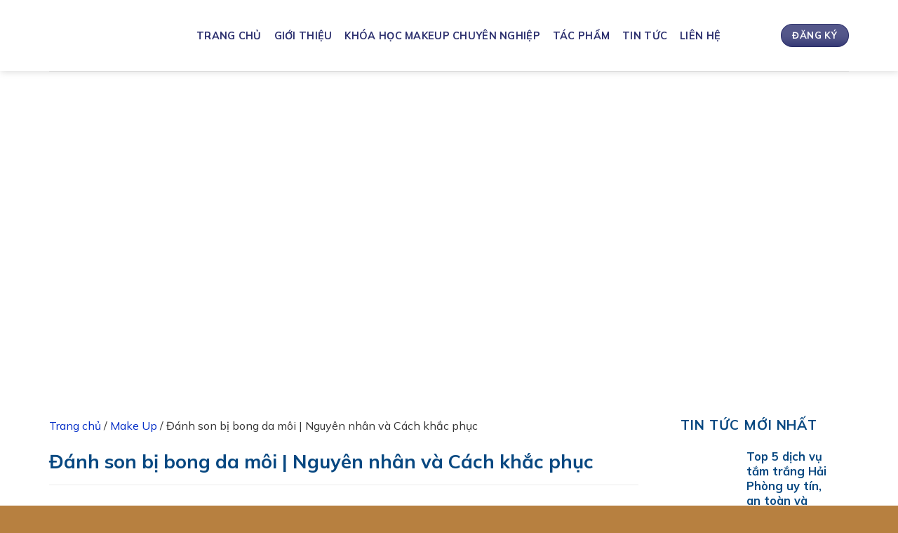

--- FILE ---
content_type: text/html; charset=UTF-8
request_url: https://hocmakeup.edu.vn/danh-son-bi-bong-da-moi.html
body_size: 25503
content:
<!DOCTYPE html>
<!--[if IE 9 ]> <html lang="vi" class="ie9 loading-site no-js"> <![endif]-->
<!--[if IE 8 ]> <html lang="vi" class="ie8 loading-site no-js"> <![endif]-->
<!--[if (gte IE 9)|!(IE)]><!--><html lang="vi" class="loading-site no-js"> <!--<![endif]-->
<head><meta charset="UTF-8" /><script>if(navigator.userAgent.match(/MSIE|Internet Explorer/i)||navigator.userAgent.match(/Trident\/7\..*?rv:11/i)){var href=document.location.href;if(!href.match(/[?&]nowprocket/)){if(href.indexOf("?")==-1){if(href.indexOf("#")==-1){document.location.href=href+"?nowprocket=1"}else{document.location.href=href.replace("#","?nowprocket=1#")}}else{if(href.indexOf("#")==-1){document.location.href=href+"&nowprocket=1"}else{document.location.href=href.replace("#","&nowprocket=1#")}}}}</script><script>class RocketLazyLoadScripts{constructor(){this.triggerEvents=["keydown","mousedown","mousemove","touchmove","touchstart","touchend","wheel"],this.userEventHandler=this._triggerListener.bind(this),this.touchStartHandler=this._onTouchStart.bind(this),this.touchMoveHandler=this._onTouchMove.bind(this),this.touchEndHandler=this._onTouchEnd.bind(this),this.clickHandler=this._onClick.bind(this),this.interceptedClicks=[],window.addEventListener("pageshow",(e=>{this.persisted=e.persisted})),window.addEventListener("DOMContentLoaded",(()=>{this._preconnect3rdParties()})),this.delayedScripts={normal:[],async:[],defer:[]},this.allJQueries=[]}_addUserInteractionListener(e){document.hidden?e._triggerListener():(this.triggerEvents.forEach((t=>window.addEventListener(t,e.userEventHandler,{passive:!0}))),window.addEventListener("touchstart",e.touchStartHandler,{passive:!0}),window.addEventListener("mousedown",e.touchStartHandler),document.addEventListener("visibilitychange",e.userEventHandler))}_removeUserInteractionListener(){this.triggerEvents.forEach((e=>window.removeEventListener(e,this.userEventHandler,{passive:!0}))),document.removeEventListener("visibilitychange",this.userEventHandler)}_onTouchStart(e){"HTML"!==e.target.tagName&&(window.addEventListener("touchend",this.touchEndHandler),window.addEventListener("mouseup",this.touchEndHandler),window.addEventListener("touchmove",this.touchMoveHandler,{passive:!0}),window.addEventListener("mousemove",this.touchMoveHandler),e.target.addEventListener("click",this.clickHandler),this._renameDOMAttribute(e.target,"onclick","rocket-onclick"))}_onTouchMove(e){window.removeEventListener("touchend",this.touchEndHandler),window.removeEventListener("mouseup",this.touchEndHandler),window.removeEventListener("touchmove",this.touchMoveHandler,{passive:!0}),window.removeEventListener("mousemove",this.touchMoveHandler),e.target.removeEventListener("click",this.clickHandler),this._renameDOMAttribute(e.target,"rocket-onclick","onclick")}_onTouchEnd(e){window.removeEventListener("touchend",this.touchEndHandler),window.removeEventListener("mouseup",this.touchEndHandler),window.removeEventListener("touchmove",this.touchMoveHandler,{passive:!0}),window.removeEventListener("mousemove",this.touchMoveHandler)}_onClick(e){e.target.removeEventListener("click",this.clickHandler),this._renameDOMAttribute(e.target,"rocket-onclick","onclick"),this.interceptedClicks.push(e),e.preventDefault(),e.stopPropagation(),e.stopImmediatePropagation()}_replayClicks(){window.removeEventListener("touchstart",this.touchStartHandler,{passive:!0}),window.removeEventListener("mousedown",this.touchStartHandler),this.interceptedClicks.forEach((e=>{e.target.dispatchEvent(new MouseEvent("click",{view:e.view,bubbles:!0,cancelable:!0}))}))}_renameDOMAttribute(e,t,n){e.hasAttribute&&e.hasAttribute(t)&&(event.target.setAttribute(n,event.target.getAttribute(t)),event.target.removeAttribute(t))}_triggerListener(){this._removeUserInteractionListener(this),"loading"===document.readyState?document.addEventListener("DOMContentLoaded",this._loadEverythingNow.bind(this)):this._loadEverythingNow()}_preconnect3rdParties(){let e=[];document.querySelectorAll("script[type=rocketlazyloadscript]").forEach((t=>{if(t.hasAttribute("src")){const n=new URL(t.src).origin;n!==location.origin&&e.push({src:n,crossOrigin:t.crossOrigin||"module"===t.getAttribute("data-rocket-type")})}})),e=[...new Map(e.map((e=>[JSON.stringify(e),e]))).values()],this._batchInjectResourceHints(e,"preconnect")}async _loadEverythingNow(){this.lastBreath=Date.now(),this._delayEventListeners(),this._delayJQueryReady(this),this._handleDocumentWrite(),this._registerAllDelayedScripts(),this._preloadAllScripts(),await this._loadScriptsFromList(this.delayedScripts.normal),await this._loadScriptsFromList(this.delayedScripts.defer),await this._loadScriptsFromList(this.delayedScripts.async);try{await this._triggerDOMContentLoaded(),await this._triggerWindowLoad()}catch(e){}window.dispatchEvent(new Event("rocket-allScriptsLoaded")),this._replayClicks()}_registerAllDelayedScripts(){document.querySelectorAll("script[type=rocketlazyloadscript]").forEach((e=>{e.hasAttribute("src")?e.hasAttribute("async")&&!1!==e.async?this.delayedScripts.async.push(e):e.hasAttribute("defer")&&!1!==e.defer||"module"===e.getAttribute("data-rocket-type")?this.delayedScripts.defer.push(e):this.delayedScripts.normal.push(e):this.delayedScripts.normal.push(e)}))}async _transformScript(e){return await this._littleBreath(),new Promise((t=>{const n=document.createElement("script");[...e.attributes].forEach((e=>{let t=e.nodeName;"type"!==t&&("data-rocket-type"===t&&(t="type"),n.setAttribute(t,e.nodeValue))})),e.hasAttribute("src")?(n.addEventListener("load",t),n.addEventListener("error",t)):(n.text=e.text,t());try{e.parentNode.replaceChild(n,e)}catch(e){t()}}))}async _loadScriptsFromList(e){const t=e.shift();return t?(await this._transformScript(t),this._loadScriptsFromList(e)):Promise.resolve()}_preloadAllScripts(){this._batchInjectResourceHints([...this.delayedScripts.normal,...this.delayedScripts.defer,...this.delayedScripts.async],"preload")}_batchInjectResourceHints(e,t){var n=document.createDocumentFragment();e.forEach((e=>{if(e.src){const i=document.createElement("link");i.href=e.src,i.rel=t,"preconnect"!==t&&(i.as="script"),e.getAttribute&&"module"===e.getAttribute("data-rocket-type")&&(i.crossOrigin=!0),e.crossOrigin&&(i.crossOrigin=e.crossOrigin),n.appendChild(i)}})),document.head.appendChild(n)}_delayEventListeners(){let e={};function t(t,n){!function(t){function n(n){return e[t].eventsToRewrite.indexOf(n)>=0?"rocket-"+n:n}e[t]||(e[t]={originalFunctions:{add:t.addEventListener,remove:t.removeEventListener},eventsToRewrite:[]},t.addEventListener=function(){arguments[0]=n(arguments[0]),e[t].originalFunctions.add.apply(t,arguments)},t.removeEventListener=function(){arguments[0]=n(arguments[0]),e[t].originalFunctions.remove.apply(t,arguments)})}(t),e[t].eventsToRewrite.push(n)}function n(e,t){let n=e[t];Object.defineProperty(e,t,{get:()=>n||function(){},set(i){e["rocket"+t]=n=i}})}t(document,"DOMContentLoaded"),t(window,"DOMContentLoaded"),t(window,"load"),t(window,"pageshow"),t(document,"readystatechange"),n(document,"onreadystatechange"),n(window,"onload"),n(window,"onpageshow")}_delayJQueryReady(e){let t=window.jQuery;Object.defineProperty(window,"jQuery",{get:()=>t,set(n){if(n&&n.fn&&!e.allJQueries.includes(n)){n.fn.ready=n.fn.init.prototype.ready=function(t){e.domReadyFired?t.bind(document)(n):document.addEventListener("rocket-DOMContentLoaded",(()=>t.bind(document)(n)))};const t=n.fn.on;n.fn.on=n.fn.init.prototype.on=function(){if(this[0]===window){function e(e){return e.split(" ").map((e=>"load"===e||0===e.indexOf("load.")?"rocket-jquery-load":e)).join(" ")}"string"==typeof arguments[0]||arguments[0]instanceof String?arguments[0]=e(arguments[0]):"object"==typeof arguments[0]&&Object.keys(arguments[0]).forEach((t=>{delete Object.assign(arguments[0],{[e(t)]:arguments[0][t]})[t]}))}return t.apply(this,arguments),this},e.allJQueries.push(n)}t=n}})}async _triggerDOMContentLoaded(){this.domReadyFired=!0,await this._littleBreath(),document.dispatchEvent(new Event("rocket-DOMContentLoaded")),await this._littleBreath(),window.dispatchEvent(new Event("rocket-DOMContentLoaded")),await this._littleBreath(),document.dispatchEvent(new Event("rocket-readystatechange")),await this._littleBreath(),document.rocketonreadystatechange&&document.rocketonreadystatechange()}async _triggerWindowLoad(){await this._littleBreath(),window.dispatchEvent(new Event("rocket-load")),await this._littleBreath(),window.rocketonload&&window.rocketonload(),await this._littleBreath(),this.allJQueries.forEach((e=>e(window).trigger("rocket-jquery-load"))),await this._littleBreath();const e=new Event("rocket-pageshow");e.persisted=this.persisted,window.dispatchEvent(e),await this._littleBreath(),window.rocketonpageshow&&window.rocketonpageshow({persisted:this.persisted})}_handleDocumentWrite(){const e=new Map;document.write=document.writeln=function(t){const n=document.currentScript,i=document.createRange(),r=n.parentElement;let o=e.get(n);void 0===o&&(o=n.nextSibling,e.set(n,o));const s=document.createDocumentFragment();i.setStart(s,0),s.appendChild(i.createContextualFragment(t)),r.insertBefore(s,o)}}async _littleBreath(){Date.now()-this.lastBreath>45&&(await this._requestAnimFrame(),this.lastBreath=Date.now())}async _requestAnimFrame(){return document.hidden?new Promise((e=>setTimeout(e))):new Promise((e=>requestAnimationFrame(e)))}static run(){const e=new RocketLazyLoadScripts;e._addUserInteractionListener(e)}}RocketLazyLoadScripts.run();</script>
	
	<link rel="profile" href="https://gmpg.org/xfn/11" />
	<link rel="pingback" href="https://hocmakeup.edu.vn/xmlrpc.php" />

	<script type="rocketlazyloadscript">(function(html){html.className = html.className.replace(/\bno-js\b/,'js')})(document.documentElement);</script>
<meta name='robots' content='index, follow, max-image-preview:large, max-snippet:-1, max-video-preview:-1' />
<meta name="viewport" content="width=device-width, initial-scale=1, maximum-scale=1" />
	<!-- This site is optimized with the Yoast SEO plugin v20.12 - https://yoast.com/wordpress/plugins/seo/ -->
	<title>Đánh son bị bong da môi | Nguyên nhân và Cách khắc phục</title><link rel="preload" as="style" href="https://fonts.googleapis.com/css?family=Mulish%3Aregular%2Cregular%2Cregular%2C700%2Cregular&#038;display=swap" /><link rel="stylesheet" href="https://fonts.googleapis.com/css?family=Mulish%3Aregular%2Cregular%2Cregular%2C700%2Cregular&#038;display=swap" media="print" onload="this.media='all'" /><noscript><link rel="stylesheet" href="https://fonts.googleapis.com/css?family=Mulish%3Aregular%2Cregular%2Cregular%2C700%2Cregular&#038;display=swap" /></noscript><link rel="stylesheet" href="https://hocmakeup.edu.vn/wp-content/cache/min/1/f664f8de427005eeb7ceaa2e421659cc.css" media="all" data-minify="1" />
	<meta name="description" content="Đánh son bị bong da môi là điều mà rất nhiều cô gái gặp phải. Vậy, nguyên nhân và cách khắc phục tình trạng này như thế nào?" />
	<link rel="canonical" href="https://hocmakeup.edu.vn/danh-son-bi-bong-da-moi.html" />
	<meta property="og:locale" content="vi_VN" />
	<meta property="og:type" content="article" />
	<meta property="og:title" content="Đánh son bị bong da môi | Nguyên nhân và Cách khắc phục" />
	<meta property="og:description" content="Đánh son bị bong da môi là điều mà rất nhiều cô gái gặp phải. Vậy, nguyên nhân và cách khắc phục tình trạng này như thế nào?" />
	<meta property="og:url" content="https://hocmakeup.edu.vn/danh-son-bi-bong-da-moi.html" />
	<meta property="og:site_name" content="Học Makeup" />
	<meta property="article:published_time" content="2021-04-07T10:40:10+00:00" />
	<meta property="article:modified_time" content="2025-03-22T02:26:19+00:00" />
	<meta property="og:image" content="https://cdn.diemnhangroup.com/hocmakeup.edu.vn/2023/02/danh-son-bi-bong-da-moi-1.jpg" />
	<meta property="og:image:width" content="900" />
	<meta property="og:image:height" content="600" />
	<meta property="og:image:type" content="image/jpeg" />
	<meta name="author" content="tinnguyen@diemnhan.com.vn" />
	<meta name="twitter:card" content="summary_large_image" />
	<meta name="twitter:label1" content="Được viết bởi" />
	<meta name="twitter:data1" content="tinnguyen@diemnhan.com.vn" />
	<meta name="twitter:label2" content="Ước tính thời gian đọc" />
	<meta name="twitter:data2" content="8 phút" />
	<script type="application/ld+json" class="yoast-schema-graph">{"@context":"https://schema.org","@graph":[{"@type":"WebPage","@id":"https://hocmakeup.edu.vn/danh-son-bi-bong-da-moi.html","url":"https://hocmakeup.edu.vn/danh-son-bi-bong-da-moi.html","name":"Đánh son bị bong da môi | Nguyên nhân và Cách khắc phục","isPartOf":{"@id":"https://hocmakeup.edu.vn/#website"},"primaryImageOfPage":{"@id":"https://hocmakeup.edu.vn/danh-son-bi-bong-da-moi.html#primaryimage"},"image":{"@id":"https://hocmakeup.edu.vn/danh-son-bi-bong-da-moi.html#primaryimage"},"thumbnailUrl":"https://cdn.diemnhangroup.com/hocmakeup.edu.vn/2023/02/danh-son-bi-bong-da-moi-1.jpg","datePublished":"2021-04-07T10:40:10+00:00","dateModified":"2025-03-22T02:26:19+00:00","author":{"@id":"https://hocmakeup.edu.vn/#/schema/person/38cdaa4fbaa8b9c720ce9052ef2c8220"},"description":"Đánh son bị bong da môi là điều mà rất nhiều cô gái gặp phải. Vậy, nguyên nhân và cách khắc phục tình trạng này như thế nào?","breadcrumb":{"@id":"https://hocmakeup.edu.vn/danh-son-bi-bong-da-moi.html#breadcrumb"},"inLanguage":"vi","potentialAction":[{"@type":"ReadAction","target":["https://hocmakeup.edu.vn/danh-son-bi-bong-da-moi.html"]}]},{"@type":"ImageObject","inLanguage":"vi","@id":"https://hocmakeup.edu.vn/danh-son-bi-bong-da-moi.html#primaryimage","url":"https://cdn.diemnhangroup.com/hocmakeup.edu.vn/2023/02/danh-son-bi-bong-da-moi-1.jpg","contentUrl":"https://cdn.diemnhangroup.com/hocmakeup.edu.vn/2023/02/danh-son-bi-bong-da-moi-1.jpg","width":900,"height":600,"caption":"Nguyên nhân đánh son bị bong da môi"},{"@type":"BreadcrumbList","@id":"https://hocmakeup.edu.vn/danh-son-bi-bong-da-moi.html#breadcrumb","itemListElement":[{"@type":"ListItem","position":1,"name":"Trang chủ","item":"https://hocmakeup.edu.vn/"},{"@type":"ListItem","position":2,"name":"Make Up","item":"https://hocmakeup.edu.vn/tin-tuc"},{"@type":"ListItem","position":3,"name":"Đánh son bị bong da môi | Nguyên nhân và Cách khắc phục"}]},{"@type":"WebSite","@id":"https://hocmakeup.edu.vn/#website","url":"https://hocmakeup.edu.vn/","name":"Học Makeup","description":"Trang Blog Makeup, kiến thức về ngành trang điểm","inLanguage":"vi"},{"@type":"Person","@id":"https://hocmakeup.edu.vn/#/schema/person/38cdaa4fbaa8b9c720ce9052ef2c8220","name":"tinnguyen@diemnhan.com.vn","image":{"@type":"ImageObject","inLanguage":"vi","@id":"https://hocmakeup.edu.vn/#/schema/person/image/","url":"https://secure.gravatar.com/avatar/b9636d7707c404355c88feedced48f69?s=96&d=mm&r=g","contentUrl":"https://secure.gravatar.com/avatar/b9636d7707c404355c88feedced48f69?s=96&d=mm&r=g","caption":"tinnguyen@diemnhan.com.vn"}}]}</script>
	<!-- / Yoast SEO plugin. -->


<script type="rocketlazyloadscript" data-rocket-type='application/javascript'>console.log('PixelYourSite Free version 9.4.7.1');</script>
<link rel='dns-prefetch' href='//cdn.jsdelivr.net' />
<link rel='dns-prefetch' href='//fonts.googleapis.com' />
<link href='https://fonts.gstatic.com' crossorigin rel='preconnect' />
<link rel="alternate" type="application/rss+xml" title="Dòng thông tin Học Makeup &raquo;" href="https://hocmakeup.edu.vn/feed" />
<link rel="alternate" type="application/rss+xml" title="Dòng phản hồi Học Makeup &raquo;" href="https://hocmakeup.edu.vn/comments/feed" />
<link rel="alternate" type="application/rss+xml" title="Học Makeup &raquo; Đánh son bị bong da môi | Nguyên nhân và Cách khắc phục Dòng phản hồi" href="https://hocmakeup.edu.vn/danh-son-bi-bong-da-moi.html/feed" />
<link rel="prefetch" href="https://hocmakeup.edu.vn/wp-content/themes/flatsome/assets/js/chunk.countup.fe2c1016.js" />
<link rel="prefetch" href="https://hocmakeup.edu.vn/wp-content/themes/flatsome/assets/js/chunk.sticky-sidebar.a58a6557.js" />
<link rel="prefetch" href="https://hocmakeup.edu.vn/wp-content/themes/flatsome/assets/js/chunk.tooltips.29144c1c.js" />
<link rel="prefetch" href="https://hocmakeup.edu.vn/wp-content/themes/flatsome/assets/js/chunk.vendors-popups.947eca5c.js" />
<link rel="prefetch" href="https://hocmakeup.edu.vn/wp-content/themes/flatsome/assets/js/chunk.vendors-slider.f0d2cbc9.js" />
<style type="text/css">
img.wp-smiley,
img.emoji {
	display: inline !important;
	border: none !important;
	box-shadow: none !important;
	height: 1em !important;
	width: 1em !important;
	margin: 0 0.07em !important;
	vertical-align: -0.1em !important;
	background: none !important;
	padding: 0 !important;
}
</style>
	<style id='wp-block-library-inline-css' type='text/css'>
:root{--wp-admin-theme-color:#007cba;--wp-admin-theme-color--rgb:0,124,186;--wp-admin-theme-color-darker-10:#006ba1;--wp-admin-theme-color-darker-10--rgb:0,107,161;--wp-admin-theme-color-darker-20:#005a87;--wp-admin-theme-color-darker-20--rgb:0,90,135;--wp-admin-border-width-focus:2px;--wp-block-synced-color:#7a00df;--wp-block-synced-color--rgb:122,0,223}@media (-webkit-min-device-pixel-ratio:2),(min-resolution:192dpi){:root{--wp-admin-border-width-focus:1.5px}}.wp-element-button{cursor:pointer}:root{--wp--preset--font-size--normal:16px;--wp--preset--font-size--huge:42px}:root .has-very-light-gray-background-color{background-color:#eee}:root .has-very-dark-gray-background-color{background-color:#313131}:root .has-very-light-gray-color{color:#eee}:root .has-very-dark-gray-color{color:#313131}:root .has-vivid-green-cyan-to-vivid-cyan-blue-gradient-background{background:linear-gradient(135deg,#00d084,#0693e3)}:root .has-purple-crush-gradient-background{background:linear-gradient(135deg,#34e2e4,#4721fb 50%,#ab1dfe)}:root .has-hazy-dawn-gradient-background{background:linear-gradient(135deg,#faaca8,#dad0ec)}:root .has-subdued-olive-gradient-background{background:linear-gradient(135deg,#fafae1,#67a671)}:root .has-atomic-cream-gradient-background{background:linear-gradient(135deg,#fdd79a,#004a59)}:root .has-nightshade-gradient-background{background:linear-gradient(135deg,#330968,#31cdcf)}:root .has-midnight-gradient-background{background:linear-gradient(135deg,#020381,#2874fc)}.has-regular-font-size{font-size:1em}.has-larger-font-size{font-size:2.625em}.has-normal-font-size{font-size:var(--wp--preset--font-size--normal)}.has-huge-font-size{font-size:var(--wp--preset--font-size--huge)}.has-text-align-center{text-align:center}.has-text-align-left{text-align:left}.has-text-align-right{text-align:right}#end-resizable-editor-section{display:none}.aligncenter{clear:both}.items-justified-left{justify-content:flex-start}.items-justified-center{justify-content:center}.items-justified-right{justify-content:flex-end}.items-justified-space-between{justify-content:space-between}.screen-reader-text{clip:rect(1px,1px,1px,1px);word-wrap:normal!important;border:0;-webkit-clip-path:inset(50%);clip-path:inset(50%);height:1px;margin:-1px;overflow:hidden;padding:0;position:absolute;width:1px}.screen-reader-text:focus{clip:auto!important;background-color:#ddd;-webkit-clip-path:none;clip-path:none;color:#444;display:block;font-size:1em;height:auto;left:5px;line-height:normal;padding:15px 23px 14px;text-decoration:none;top:5px;width:auto;z-index:100000}html :where(.has-border-color){border-style:solid}html :where([style*=border-top-color]){border-top-style:solid}html :where([style*=border-right-color]){border-right-style:solid}html :where([style*=border-bottom-color]){border-bottom-style:solid}html :where([style*=border-left-color]){border-left-style:solid}html :where([style*=border-width]){border-style:solid}html :where([style*=border-top-width]){border-top-style:solid}html :where([style*=border-right-width]){border-right-style:solid}html :where([style*=border-bottom-width]){border-bottom-style:solid}html :where([style*=border-left-width]){border-left-style:solid}html :where(img[class*=wp-image-]){height:auto;max-width:100%}figure{margin:0 0 1em}html :where(.is-position-sticky){--wp-admin--admin-bar--position-offset:var(--wp-admin--admin-bar--height,0px)}@media screen and (max-width:600px){html :where(.is-position-sticky){--wp-admin--admin-bar--position-offset:0px}}
</style>




<style id='fixedtoc-style-inline-css' type='text/css'>
.ftwp-in-post#ftwp-container-outer { height: auto; } .ftwp-in-post#ftwp-container-outer.ftwp-float-left { width: 960px; } #ftwp-container.ftwp-wrap #ftwp-contents { width: 350px; height: 650px; } .ftwp-in-post#ftwp-container-outer #ftwp-contents { height: auto; } .ftwp-in-post#ftwp-container-outer.ftwp-float-left #ftwp-contents { width: 960px; } #ftwp-container.ftwp-wrap #ftwp-trigger { width: 50px; height: 50px; font-size: 30px; } #ftwp-container #ftwp-trigger.ftwp-border-medium { font-size: 29px; } #ftwp-container.ftwp-wrap #ftwp-header { font-size: 22px; font-family: inherit; } #ftwp-container.ftwp-wrap #ftwp-header-title { font-weight: bold; } #ftwp-container.ftwp-wrap #ftwp-list { font-size: 14px; font-family: inherit; } #ftwp-container #ftwp-list.ftwp-liststyle-decimal .ftwp-anchor::before { font-size: 14px; } #ftwp-container #ftwp-list.ftwp-strong-first>.ftwp-item>.ftwp-anchor .ftwp-text { font-size: 15.4px; } #ftwp-container #ftwp-list.ftwp-strong-first.ftwp-liststyle-decimal>.ftwp-item>.ftwp-anchor::before { font-size: 15.4px; } #ftwp-container.ftwp-wrap #ftwp-trigger { color: #333; background: rgba(243,243,243,0.95); } #ftwp-container.ftwp-wrap #ftwp-trigger { border-color: rgba(51,51,51,0.95); } #ftwp-container.ftwp-wrap #ftwp-contents { border-color: rgba(51,51,51,0.95); } #ftwp-container.ftwp-wrap #ftwp-header { color: #333; background: rgba(243,243,243,0.95); } #ftwp-container.ftwp-wrap #ftwp-contents:hover #ftwp-header { background: #f3f3f3; } #ftwp-container.ftwp-wrap #ftwp-list { color: #333; background: rgba(243,243,243,0.95); } #ftwp-container.ftwp-wrap #ftwp-contents:hover #ftwp-list { background: #f3f3f3; } #ftwp-container.ftwp-wrap #ftwp-list .ftwp-anchor:hover { color: #00A368; } #ftwp-container.ftwp-wrap #ftwp-list .ftwp-anchor:focus, #ftwp-container.ftwp-wrap #ftwp-list .ftwp-active, #ftwp-container.ftwp-wrap #ftwp-list .ftwp-active:hover { color: #fff; } #ftwp-container.ftwp-wrap #ftwp-list .ftwp-text::before { background: rgba(221,51,51,0.95); } .ftwp-heading-target::before { background: rgba(221,51,51,0.95); }
#ftwp-container.ftwp-wrap .ftwp-icon-expand::before{ content: '\f078'; font-family: Fontawesome; } #ftwp-container.ftwp-wrap .ftwp-icon-minimize::before{ content: "\f00d"; font-family: Fontawesome; } #ftwp-container.ftwp-wrap .ftwp-icon-menu::before { content: "\f0cb"!important; font-family: Fontawesome; } #ftwp-container.ftwp-wrap .ftwp-icon-number::before { content: "\f0cb"!important; font-family: Fontawesome; } #ftwp-container.ftwp-wrap .ftwp-icon-collapse::before { content: "\f077"; font-family: Fontawesome; }
</style>



<style id='flatsome-main-inline-css' type='text/css'>
@font-face {
				font-family: "fl-icons";
				font-display: block;
				src: url(https://hocmakeup.edu.vn/wp-content/themes/flatsome/assets/css/icons/fl-icons.eot?v=3.15.3);
				src:
					url(https://hocmakeup.edu.vn/wp-content/themes/flatsome/assets/css/icons/fl-icons.eot#iefix?v=3.15.3) format("embedded-opentype"),
					url(https://hocmakeup.edu.vn/wp-content/themes/flatsome/assets/css/icons/fl-icons.woff2?v=3.15.3) format("woff2"),
					url(https://hocmakeup.edu.vn/wp-content/themes/flatsome/assets/css/icons/fl-icons.ttf?v=3.15.3) format("truetype"),
					url(https://hocmakeup.edu.vn/wp-content/themes/flatsome/assets/css/icons/fl-icons.woff?v=3.15.3) format("woff"),
					url(https://hocmakeup.edu.vn/wp-content/themes/flatsome/assets/css/icons/fl-icons.svg?v=3.15.3#fl-icons) format("svg");
			}
</style>


<script type='text/javascript' src='https://hocmakeup.edu.vn/wp-content/plugins/dng-save-action-form/assets/js/global.js?ver=6.2.8' id='global-js-js'></script>
<script type='text/javascript' src='https://hocmakeup.edu.vn/wp-includes/js/jquery/jquery.min.js?ver=3.6.4' id='jquery-core-js'></script>
<script type='text/javascript' src='https://hocmakeup.edu.vn/wp-includes/js/jquery/jquery-migrate.min.js?ver=3.4.0' id='jquery-migrate-js'></script>
<script type='text/javascript' src='https://hocmakeup.edu.vn/wp-content/plugins/pixelyoursite/dist/scripts/jquery.bind-first-0.2.3.min.js?ver=6.2.8' id='jquery-bind-first-js'></script>
<script type='text/javascript' src='https://hocmakeup.edu.vn/wp-content/plugins/pixelyoursite/dist/scripts/js.cookie-2.1.3.min.js?ver=2.1.3' id='js-cookie-pys-js'></script>
<script type='text/javascript' id='pys-js-extra'>
/* <![CDATA[ */
var pysOptions = {"staticEvents":{"facebook":{"init_event":[{"delay":0,"type":"static","name":"PageView","pixelIds":["860718898730017"],"eventID":"745075ed-cb16-4377-bae9-fae0959bb0f7","params":{"post_category":"Make Up","page_title":"\u0110\u00e1nh son b\u1ecb bong da m\u00f4i | Nguy\u00ean nh\u00e2n v\u00e0 C\u00e1ch kh\u1eafc ph\u1ee5c","post_type":"post","post_id":2259,"plugin":"PixelYourSite","user_role":"guest","event_url":"hocmakeup.edu.vn\/danh-son-bi-bong-da-moi.html"},"e_id":"init_event","ids":[],"hasTimeWindow":false,"timeWindow":0,"woo_order":"","edd_order":""}]}},"dynamicEvents":[],"triggerEvents":[],"triggerEventTypes":[],"facebook":{"pixelIds":["860718898730017"],"advancedMatching":[],"advancedMatchingEnabled":false,"removeMetadata":false,"contentParams":{"post_type":"post","post_id":2259,"content_name":"\u0110\u00e1nh son b\u1ecb bong da m\u00f4i | Nguy\u00ean nh\u00e2n v\u00e0 C\u00e1ch kh\u1eafc ph\u1ee5c","categories":"Make Up","tags":""},"commentEventEnabled":true,"wooVariableAsSimple":false,"downloadEnabled":true,"formEventEnabled":true,"serverApiEnabled":false,"wooCRSendFromServer":false,"send_external_id":null},"debug":"","siteUrl":"https:\/\/hocmakeup.edu.vn","ajaxUrl":"https:\/\/hocmakeup.edu.vn\/wp-admin\/admin-ajax.php","ajax_event":"1b6ae3e0b4","enable_remove_download_url_param":"1","cookie_duration":"7","last_visit_duration":"60","enable_success_send_form":"","ajaxForServerEvent":"1","send_external_id":"1","external_id_expire":"180","gdpr":{"ajax_enabled":false,"all_disabled_by_api":false,"facebook_disabled_by_api":false,"analytics_disabled_by_api":false,"google_ads_disabled_by_api":false,"pinterest_disabled_by_api":false,"bing_disabled_by_api":false,"externalID_disabled_by_api":false,"facebook_prior_consent_enabled":true,"analytics_prior_consent_enabled":true,"google_ads_prior_consent_enabled":null,"pinterest_prior_consent_enabled":true,"bing_prior_consent_enabled":true,"cookiebot_integration_enabled":false,"cookiebot_facebook_consent_category":"marketing","cookiebot_analytics_consent_category":"statistics","cookiebot_tiktok_consent_category":"marketing","cookiebot_google_ads_consent_category":null,"cookiebot_pinterest_consent_category":"marketing","cookiebot_bing_consent_category":"marketing","consent_magic_integration_enabled":false,"real_cookie_banner_integration_enabled":false,"cookie_notice_integration_enabled":false,"cookie_law_info_integration_enabled":false},"cookie":{"disabled_all_cookie":false,"disabled_advanced_form_data_cookie":false,"disabled_landing_page_cookie":false,"disabled_first_visit_cookie":false,"disabled_trafficsource_cookie":false,"disabled_utmTerms_cookie":false,"disabled_utmId_cookie":false},"woo":{"enabled":false},"edd":{"enabled":false}};
/* ]]> */
</script>
<script data-minify="1" type='text/javascript' src='https://hocmakeup.edu.vn/wp-content/cache/min/1/wp-content/plugins/pixelyoursite/dist/scripts/public.js?ver=1742186168' id='pys-js'></script>
<link rel="https://api.w.org/" href="https://hocmakeup.edu.vn/wp-json/" /><link rel="alternate" type="application/json" href="https://hocmakeup.edu.vn/wp-json/wp/v2/posts/2259" /><link rel="EditURI" type="application/rsd+xml" title="RSD" href="https://hocmakeup.edu.vn/xmlrpc.php?rsd" />
<link rel="wlwmanifest" type="application/wlwmanifest+xml" href="https://hocmakeup.edu.vn/wp-includes/wlwmanifest.xml" />
<meta name="generator" content="WordPress 6.2.8" />
<link rel='shortlink' href='https://hocmakeup.edu.vn/?p=2259' />
<link rel="alternate" type="application/json+oembed" href="https://hocmakeup.edu.vn/wp-json/oembed/1.0/embed?url=https%3A%2F%2Fhocmakeup.edu.vn%2Fdanh-son-bi-bong-da-moi.html" />
<link rel="alternate" type="text/xml+oembed" href="https://hocmakeup.edu.vn/wp-json/oembed/1.0/embed?url=https%3A%2F%2Fhocmakeup.edu.vn%2Fdanh-son-bi-bong-da-moi.html&#038;format=xml" />
<!--[if IE]><link rel="stylesheet" type="text/css" href="https://hocmakeup.edu.vn/wp-content/themes/flatsome/assets/css/ie-fallback.css"><script src="//cdnjs.cloudflare.com/ajax/libs/html5shiv/3.6.1/html5shiv.js"></script><script>var head = document.getElementsByTagName('head')[0],style = document.createElement('style');style.type = 'text/css';style.styleSheet.cssText = ':before,:after{content:none !important';head.appendChild(style);setTimeout(function(){head.removeChild(style);}, 0);</script><script src="https://hocmakeup.edu.vn/wp-content/themes/flatsome/assets/libs/ie-flexibility.js"></script><![endif]--><script data-minify="1" src="https://hocmakeup.edu.vn/wp-content/cache/min/1/popupx/sdk.js?ver=1742186168" id="5977f59d1abc544991d43c5b" async></script>

<meta name="google-site-verification" content="-WGg5JKIpibqIw9_FwBoNgU5aM1w7kBcKjNvtzISUzY" />

<!-- Global site tag (gtag.js) - Google Analytics -->
<script type="rocketlazyloadscript" async src="https://www.googletagmanager.com/gtag/js?id=UA-175632687-11"></script>
<script type="rocketlazyloadscript">
  window.dataLayer = window.dataLayer || [];
  function gtag(){dataLayer.push(arguments);}
  gtag('js', new Date());

  gtag('config', 'UA-175632687-11');
</script>
<script type="rocketlazyloadscript">
!function(f,b,e,v,n,t,s)
{if(f.fbq)return;n=f.fbq=function(){n.callMethod?
n.callMethod.apply(n,arguments):n.queue.push(arguments)};
if(!f._fbq)f._fbq=n;n.push=n;n.loaded=!0;n.version='2.0';
n.queue=[];t=b.createElement(e);t.async=!0;
t.src=v;s=b.getElementsByTagName(e)[0];
s.parentNode.insertBefore(t,s)}(window, document,'script',
'https://connect.facebook.net/en_US/fbevents.js');
fbq('init', '860718898730017');
fbq('track', 'PageView');
</script>
<noscript><img height="1" width="1" style="display:none"
src="https://www.facebook.com/tr?id=860718898730017&ev=PageView&noscript=1"
/></noscript>

<script type="application/ld+json">
        {
  "@context": "https://schema.org",
  "@type": "LocalBusiness",
  "name": "Hoc Makeup",
  "image": "https://cdn.diemnhangroup.com/hocmakeup.edu.vn/2024/04/hoc-makeup.png",
  "@id": "hocmakeup",
  "url": "https://hocmakeup.edu.vn/",
  "telephone": "18000084",
  "address": {
    "@type": "PostalAddress",
    "streetAddress": "329 Nguyễn Văn Cừ, An Hoà, Ninh Kiều",
    "addressRegion": "CT",
    "addressLocality": "Cần Thơ",
    "postalCode": "900000",
    "addressCountry": "VN"
  },
  "sameAs": [
    "https://twitter.com/hocmakeup20",
    "https://www.instagram.com/hocmakeup20/",
    "https://www.youtube.com/channel/UCFByxYMyTzxw3TOnbsfG3pA",
    "https://www.linkedin.com/in/hocmakeup20/",
    "https://www.pinterest.com/hocmakeup20/_saved/",
    "https://hocmakeup20.tumblr.com/"
  ],
  "openingHoursSpecification": {
    "@type": "OpeningHoursSpecification",
    "dayOfWeek": [
      "Monday",
      "Tuesday",
      "Wednesday",
      "Thursday",
      "Friday",
      "Saturday",
      "Sunday"
    ],
    "opens": "08:00",
    "closes": "17:30"
  }
}
      </script>
<script type="application/ld+json">
        {
  "@context": "https://schema.org/",
  "@type": "WebSite",
  "name": "Học Makeup",
  "url": "https://hocmakeup.edu.vn/",
  "potentialAction": {
    "@type": "SearchAction",
    "target": "https://hocmakeup.edu.vn/search?q={search_term_string}",
    "query-input": "required name=search_term_string"
  }
}
      </script>
        
<meta name="google-site-verification" content="hKfgZvi5cnXRFpGvWsEIwI19GcIYtCQv_NU-Hb7zbNE" />
        
		<script>var lepopup_customjs_handlers={};var lepopup_cookie_value="ilovefamily";var lepopup_events_data={};var lepopup_content_id="2259";</script><script type="rocketlazyloadscript">function lepopup_add_event(_event,_data){if(typeof _lepopup_add_event == typeof undefined){jQuery(document).ready(function(){_lepopup_add_event(_event,_data);});}else{_lepopup_add_event(_event,_data);}}</script><link rel="icon" href="https://cdn.diemnhangroup.com/hocmakeup.edu.vn/2024/04/hoc-makeup-150x150.png" sizes="32x32" />
<link rel="icon" href="https://cdn.diemnhangroup.com/hocmakeup.edu.vn/2024/04/hoc-makeup-300x300.png" sizes="192x192" />
<link rel="apple-touch-icon" href="https://cdn.diemnhangroup.com/hocmakeup.edu.vn/2024/04/hoc-makeup-300x300.png" />
<meta name="msapplication-TileImage" content="https://cdn.diemnhangroup.com/hocmakeup.edu.vn/2024/04/hoc-makeup-300x300.png" />
<style id="custom-css" type="text/css">:root {--primary-color: #2b2f6e;}.full-width .ubermenu-nav, .container, .row{max-width: 1170px}.row.row-collapse{max-width: 1140px}.row.row-small{max-width: 1162.5px}.row.row-large{max-width: 1200px}.header-main{height: 101px}#logo img{max-height: 101px}#logo{width:180px;}.header-bottom{min-height: 65px}.header-top{min-height: 30px}.transparent .header-main{height: 80px}.transparent #logo img{max-height: 80px}.has-transparent + .page-title:first-of-type,.has-transparent + #main > .page-title,.has-transparent + #main > div > .page-title,.has-transparent + #main .page-header-wrapper:first-of-type .page-title{padding-top: 80px;}.header.show-on-scroll,.stuck .header-main{height:80px!important}.stuck #logo img{max-height: 80px!important}.search-form{ width: 100%;}.header-bg-color {background-color: rgba(255,255,255,0.9)}.header-bottom {background-color: #b78040}.header-main .nav > li > a{line-height: 16px }.stuck .header-main .nav > li > a{line-height: 16px }.header-bottom-nav > li > a{line-height: 16px }@media (max-width: 549px) {.header-main{height: 60px}#logo img{max-height: 60px}}.nav-dropdown{font-size:100%}/* Color */.accordion-title.active, .has-icon-bg .icon .icon-inner,.logo a, .primary.is-underline, .primary.is-link, .badge-outline .badge-inner, .nav-outline > li.active> a,.nav-outline >li.active > a, .cart-icon strong,[data-color='primary'], .is-outline.primary{color: #2b2f6e;}/* Color !important */[data-text-color="primary"]{color: #2b2f6e!important;}/* Background Color */[data-text-bg="primary"]{background-color: #2b2f6e;}/* Background */.scroll-to-bullets a,.featured-title, .label-new.menu-item > a:after, .nav-pagination > li > .current,.nav-pagination > li > span:hover,.nav-pagination > li > a:hover,.has-hover:hover .badge-outline .badge-inner,button[type="submit"], .button.wc-forward:not(.checkout):not(.checkout-button), .button.submit-button, .button.primary:not(.is-outline),.featured-table .title,.is-outline:hover, .has-icon:hover .icon-label,.nav-dropdown-bold .nav-column li > a:hover, .nav-dropdown.nav-dropdown-bold > li > a:hover, .nav-dropdown-bold.dark .nav-column li > a:hover, .nav-dropdown.nav-dropdown-bold.dark > li > a:hover, .header-vertical-menu__opener ,.is-outline:hover, .tagcloud a:hover,.grid-tools a, input[type='submit']:not(.is-form), .box-badge:hover .box-text, input.button.alt,.nav-box > li > a:hover,.nav-box > li.active > a,.nav-pills > li.active > a ,.current-dropdown .cart-icon strong, .cart-icon:hover strong, .nav-line-bottom > li > a:before, .nav-line-grow > li > a:before, .nav-line > li > a:before,.banner, .header-top, .slider-nav-circle .flickity-prev-next-button:hover svg, .slider-nav-circle .flickity-prev-next-button:hover .arrow, .primary.is-outline:hover, .button.primary:not(.is-outline), input[type='submit'].primary, input[type='submit'].primary, input[type='reset'].button, input[type='button'].primary, .badge-inner{background-color: #2b2f6e;}/* Border */.nav-vertical.nav-tabs > li.active > a,.scroll-to-bullets a.active,.nav-pagination > li > .current,.nav-pagination > li > span:hover,.nav-pagination > li > a:hover,.has-hover:hover .badge-outline .badge-inner,.accordion-title.active,.featured-table,.is-outline:hover, .tagcloud a:hover,blockquote, .has-border, .cart-icon strong:after,.cart-icon strong,.blockUI:before, .processing:before,.loading-spin, .slider-nav-circle .flickity-prev-next-button:hover svg, .slider-nav-circle .flickity-prev-next-button:hover .arrow, .primary.is-outline:hover{border-color: #2b2f6e}.nav-tabs > li.active > a{border-top-color: #2b2f6e}.widget_shopping_cart_content .blockUI.blockOverlay:before { border-left-color: #2b2f6e }.woocommerce-checkout-review-order .blockUI.blockOverlay:before { border-left-color: #2b2f6e }/* Fill */.slider .flickity-prev-next-button:hover svg,.slider .flickity-prev-next-button:hover .arrow{fill: #2b2f6e;}@media screen and (max-width: 549px){body{font-size: 100%;}}body{font-family:"Mulish", sans-serif}body{font-weight: 0}body{color: #333333}.nav > li > a {font-family:"Mulish", sans-serif;}.mobile-sidebar-levels-2 .nav > li > ul > li > a {font-family:"Mulish", sans-serif;}.nav > li > a {font-weight: 700;}.mobile-sidebar-levels-2 .nav > li > ul > li > a {font-weight: 700;}h1,h2,h3,h4,h5,h6,.heading-font, .off-canvas-center .nav-sidebar.nav-vertical > li > a{font-family: "Mulish", sans-serif;}h1,h2,h3,h4,h5,h6,.heading-font,.banner h1,.banner h2{font-weight: 0;}h1,h2,h3,h4,h5,h6,.heading-font{color: #084881;}.alt-font{font-family: "Mulish", sans-serif;}.alt-font{font-weight: 0!important;}.header:not(.transparent) .header-nav-main.nav > li > a {color: #2b2f6e;}.header:not(.transparent) .header-bottom-nav.nav > li > a{color: #ffffff;}a{color: #042ec7;}a:hover{color: #fad60f;}.tagcloud a:hover{border-color: #fad60f;background-color: #fad60f;}.absolute-footer, html{background-color: #b78040}.label-new.menu-item > a:after{content:"New";}.label-hot.menu-item > a:after{content:"Hot";}.label-sale.menu-item > a:after{content:"Sale";}.label-popular.menu-item > a:after{content:"Popular";}</style>		<style type="text/css" id="wp-custom-css">
			
#popup-div{
  display: none;
  position: fixed;
  width: 100%;
  height: 100%;
  background: rgba(0,0,0,0.4);
  top: 0;
  left: 0;
  z-index: 900;
}
#form-dangky{
  position: relative;
  top: 20%;
  left: 33%;
  width: 30%;
  min-width: 480px;
  z-index: 999;
  background: #fff;
  padding: 40px 30px;
  box-shadow: 0px 0px 6px 2px rgba(0,0,0,.5);
  border-radius: 15px;
}
#form-dangky input,#form-dangky textarea{
  border-radius: 8px;
}
#form-dangky .wpcf7-submit{
  display: flex;
  margin: auto;
}
#form-dangky span.close-popup{
  position: absolute;
  top: 0px;
  right: 10px;
  font-size: 26px;
  color: #b41e4d;
}
#form-dangky span.close-popup:before{
  content: "\f057";
  font-family: Fontawesome;
}		</style>
		<noscript><style id="rocket-lazyload-nojs-css">.rll-youtube-player, [data-lazy-src]{display:none !important;}</style></noscript></head>

<body class="post-template-default single single-post postid-2259 single-format-standard header-shadow nav-dropdown-has-arrow nav-dropdown-has-shadow nav-dropdown-has-border has-ftoc">

<svg xmlns="http://www.w3.org/2000/svg" viewBox="0 0 0 0" width="0" height="0" focusable="false" role="none" style="visibility: hidden; position: absolute; left: -9999px; overflow: hidden;" ><defs><filter id="wp-duotone-dark-grayscale"><feColorMatrix color-interpolation-filters="sRGB" type="matrix" values=" .299 .587 .114 0 0 .299 .587 .114 0 0 .299 .587 .114 0 0 .299 .587 .114 0 0 " /><feComponentTransfer color-interpolation-filters="sRGB" ><feFuncR type="table" tableValues="0 0.49803921568627" /><feFuncG type="table" tableValues="0 0.49803921568627" /><feFuncB type="table" tableValues="0 0.49803921568627" /><feFuncA type="table" tableValues="1 1" /></feComponentTransfer><feComposite in2="SourceGraphic" operator="in" /></filter></defs></svg><svg xmlns="http://www.w3.org/2000/svg" viewBox="0 0 0 0" width="0" height="0" focusable="false" role="none" style="visibility: hidden; position: absolute; left: -9999px; overflow: hidden;" ><defs><filter id="wp-duotone-grayscale"><feColorMatrix color-interpolation-filters="sRGB" type="matrix" values=" .299 .587 .114 0 0 .299 .587 .114 0 0 .299 .587 .114 0 0 .299 .587 .114 0 0 " /><feComponentTransfer color-interpolation-filters="sRGB" ><feFuncR type="table" tableValues="0 1" /><feFuncG type="table" tableValues="0 1" /><feFuncB type="table" tableValues="0 1" /><feFuncA type="table" tableValues="1 1" /></feComponentTransfer><feComposite in2="SourceGraphic" operator="in" /></filter></defs></svg><svg xmlns="http://www.w3.org/2000/svg" viewBox="0 0 0 0" width="0" height="0" focusable="false" role="none" style="visibility: hidden; position: absolute; left: -9999px; overflow: hidden;" ><defs><filter id="wp-duotone-purple-yellow"><feColorMatrix color-interpolation-filters="sRGB" type="matrix" values=" .299 .587 .114 0 0 .299 .587 .114 0 0 .299 .587 .114 0 0 .299 .587 .114 0 0 " /><feComponentTransfer color-interpolation-filters="sRGB" ><feFuncR type="table" tableValues="0.54901960784314 0.98823529411765" /><feFuncG type="table" tableValues="0 1" /><feFuncB type="table" tableValues="0.71764705882353 0.25490196078431" /><feFuncA type="table" tableValues="1 1" /></feComponentTransfer><feComposite in2="SourceGraphic" operator="in" /></filter></defs></svg><svg xmlns="http://www.w3.org/2000/svg" viewBox="0 0 0 0" width="0" height="0" focusable="false" role="none" style="visibility: hidden; position: absolute; left: -9999px; overflow: hidden;" ><defs><filter id="wp-duotone-blue-red"><feColorMatrix color-interpolation-filters="sRGB" type="matrix" values=" .299 .587 .114 0 0 .299 .587 .114 0 0 .299 .587 .114 0 0 .299 .587 .114 0 0 " /><feComponentTransfer color-interpolation-filters="sRGB" ><feFuncR type="table" tableValues="0 1" /><feFuncG type="table" tableValues="0 0.27843137254902" /><feFuncB type="table" tableValues="0.5921568627451 0.27843137254902" /><feFuncA type="table" tableValues="1 1" /></feComponentTransfer><feComposite in2="SourceGraphic" operator="in" /></filter></defs></svg><svg xmlns="http://www.w3.org/2000/svg" viewBox="0 0 0 0" width="0" height="0" focusable="false" role="none" style="visibility: hidden; position: absolute; left: -9999px; overflow: hidden;" ><defs><filter id="wp-duotone-midnight"><feColorMatrix color-interpolation-filters="sRGB" type="matrix" values=" .299 .587 .114 0 0 .299 .587 .114 0 0 .299 .587 .114 0 0 .299 .587 .114 0 0 " /><feComponentTransfer color-interpolation-filters="sRGB" ><feFuncR type="table" tableValues="0 0" /><feFuncG type="table" tableValues="0 0.64705882352941" /><feFuncB type="table" tableValues="0 1" /><feFuncA type="table" tableValues="1 1" /></feComponentTransfer><feComposite in2="SourceGraphic" operator="in" /></filter></defs></svg><svg xmlns="http://www.w3.org/2000/svg" viewBox="0 0 0 0" width="0" height="0" focusable="false" role="none" style="visibility: hidden; position: absolute; left: -9999px; overflow: hidden;" ><defs><filter id="wp-duotone-magenta-yellow"><feColorMatrix color-interpolation-filters="sRGB" type="matrix" values=" .299 .587 .114 0 0 .299 .587 .114 0 0 .299 .587 .114 0 0 .299 .587 .114 0 0 " /><feComponentTransfer color-interpolation-filters="sRGB" ><feFuncR type="table" tableValues="0.78039215686275 1" /><feFuncG type="table" tableValues="0 0.94901960784314" /><feFuncB type="table" tableValues="0.35294117647059 0.47058823529412" /><feFuncA type="table" tableValues="1 1" /></feComponentTransfer><feComposite in2="SourceGraphic" operator="in" /></filter></defs></svg><svg xmlns="http://www.w3.org/2000/svg" viewBox="0 0 0 0" width="0" height="0" focusable="false" role="none" style="visibility: hidden; position: absolute; left: -9999px; overflow: hidden;" ><defs><filter id="wp-duotone-purple-green"><feColorMatrix color-interpolation-filters="sRGB" type="matrix" values=" .299 .587 .114 0 0 .299 .587 .114 0 0 .299 .587 .114 0 0 .299 .587 .114 0 0 " /><feComponentTransfer color-interpolation-filters="sRGB" ><feFuncR type="table" tableValues="0.65098039215686 0.40392156862745" /><feFuncG type="table" tableValues="0 1" /><feFuncB type="table" tableValues="0.44705882352941 0.4" /><feFuncA type="table" tableValues="1 1" /></feComponentTransfer><feComposite in2="SourceGraphic" operator="in" /></filter></defs></svg><svg xmlns="http://www.w3.org/2000/svg" viewBox="0 0 0 0" width="0" height="0" focusable="false" role="none" style="visibility: hidden; position: absolute; left: -9999px; overflow: hidden;" ><defs><filter id="wp-duotone-blue-orange"><feColorMatrix color-interpolation-filters="sRGB" type="matrix" values=" .299 .587 .114 0 0 .299 .587 .114 0 0 .299 .587 .114 0 0 .299 .587 .114 0 0 " /><feComponentTransfer color-interpolation-filters="sRGB" ><feFuncR type="table" tableValues="0.098039215686275 1" /><feFuncG type="table" tableValues="0 0.66274509803922" /><feFuncB type="table" tableValues="0.84705882352941 0.41960784313725" /><feFuncA type="table" tableValues="1 1" /></feComponentTransfer><feComposite in2="SourceGraphic" operator="in" /></filter></defs></svg>
<a class="skip-link screen-reader-text" href="#main">Skip to content</a>

<div id="wrapper">

	
	<header id="header" class="header has-sticky sticky-jump">
		<div class="header-wrapper">
			<div id="masthead" class="header-main ">
      <div class="header-inner flex-row container logo-left medium-logo-center" role="navigation">

          <!-- Logo -->
          <div id="logo" class="flex-col logo">
            
<!-- Header logo -->
<a href="https://hocmakeup.edu.vn/" title="Học Makeup - Trang Blog Makeup, kiến thức về ngành trang điểm" rel="home">
		<img width="367" height="205" src="data:image/svg+xml,%3Csvg%20xmlns='http://www.w3.org/2000/svg'%20viewBox='0%200%20367%20205'%3E%3C/svg%3E" class="header_logo header-logo" alt="Học Makeup" data-lazy-src="https://cdn.diemnhangroup.com/hocmakeup.edu.vn/2024/04/hoc-makeup.png"/><noscript><img width="367" height="205" src="https://cdn.diemnhangroup.com/hocmakeup.edu.vn/2024/04/hoc-makeup.png" class="header_logo header-logo" alt="Học Makeup"/></noscript><img  width="367" height="205" src="data:image/svg+xml,%3Csvg%20xmlns='http://www.w3.org/2000/svg'%20viewBox='0%200%20367%20205'%3E%3C/svg%3E" class="header-logo-dark" alt="Học Makeup" data-lazy-src="https://cdn.diemnhangroup.com/hocmakeup.edu.vn/2024/04/hoc-makeup.png"/><noscript><img  width="367" height="205" src="https://cdn.diemnhangroup.com/hocmakeup.edu.vn/2024/04/hoc-makeup.png" class="header-logo-dark" alt="Học Makeup"/></noscript></a>
          </div>

          <!-- Mobile Left Elements -->
          <div class="flex-col show-for-medium flex-left">
            <ul class="mobile-nav nav nav-left ">
              <li class="nav-icon has-icon">
  		<a href="#" data-open="#main-menu" data-pos="left" data-bg="main-menu-overlay" data-color="" class="is-small" aria-label="Menu" aria-controls="main-menu" aria-expanded="false">
		
		  <i class="icon-menu" ></i>
		  		</a>
	</li>            </ul>
          </div>

          <!-- Left Elements -->
          <div class="flex-col hide-for-medium flex-left
            flex-grow">
            <ul class="header-nav header-nav-main nav nav-left  nav-line-bottom nav-size-medium nav-spacing-medium nav-uppercase" >
              <li id="menu-item-140" class="menu-item menu-item-type-post_type menu-item-object-page menu-item-home menu-item-140 menu-item-design-default"><a href="https://hocmakeup.edu.vn/" class="nav-top-link">Trang Chủ</a></li>
<li id="menu-item-483" class="menu-item menu-item-type-post_type menu-item-object-page menu-item-483 menu-item-design-default"><a href="https://hocmakeup.edu.vn/gioi-thieu" class="nav-top-link">Giới Thiệu</a></li>
<li id="menu-item-565" class="menu-item menu-item-type-post_type menu-item-object-featured_item menu-item-565 menu-item-design-default"><a href="https://hocmakeup.edu.vn/khoa-hoc/khoa-hoc-makeup" class="nav-top-link">Khóa Học Makeup chuyên nghiệp</a></li>
<li id="menu-item-485" class="menu-item menu-item-type-post_type menu-item-object-page menu-item-485 menu-item-design-default"><a href="https://hocmakeup.edu.vn/tac-pham" class="nav-top-link">Tác Phẩm</a></li>
<li id="menu-item-486" class="menu-item menu-item-type-post_type menu-item-object-page current_page_parent menu-item-486 menu-item-design-default"><a href="https://hocmakeup.edu.vn/tin-tuc" class="nav-top-link">Tin Tức</a></li>
<li id="menu-item-487" class="menu-item menu-item-type-post_type menu-item-object-page menu-item-487 menu-item-design-default"><a href="https://hocmakeup.edu.vn/lien-he" class="nav-top-link">Liên Hệ</a></li>
            </ul>
          </div>

          <!-- Right Elements -->
          <div class="flex-col hide-for-medium flex-right">
            <ul class="header-nav header-nav-main nav nav-right  nav-line-bottom nav-size-medium nav-spacing-medium nav-uppercase">
              <li class="html header-button-2">
	<div class="header-button">
	<a class="button primary is-shade"  style="border-radius:99px;">
    <span>Đăng ký</span>
  </a>
	</div>
</li>
            </ul>
          </div>

          <!-- Mobile Right Elements -->
          <div class="flex-col show-for-medium flex-right">
            <ul class="mobile-nav nav nav-right ">
                          </ul>
          </div>

      </div>
     
            <div class="container"><div class="top-divider full-width"></div></div>
      </div>
<div class="header-bg-container fill"><div class="header-bg-image fill"></div><div class="header-bg-color fill"></div></div>		</div>
	</header>

	
	<main id="main" class="">

<div id="content" class="blog-wrapper blog-single page-wrapper">
		<div class="img has-hover hide-for-small x md-x lg-x y md-y lg-y" id="image_453445898">
								<div class="img-inner dark" >
			<img width="1920" height="650" src="data:image/svg+xml,%3Csvg%20xmlns='http://www.w3.org/2000/svg'%20viewBox='0%200%201920%20650'%3E%3C/svg%3E" class="attachment-original size-original" alt="banner thang 6" decoding="async" data-lazy-srcset="https://cdn.diemnhangroup.com/hocmakeup.edu.vn/2024/06/banner-thang-6-300x102.jpg 300w, https://cdn.diemnhangroup.com/hocmakeup.edu.vn/2024/06/banner-thang-6-1024x347.jpg 1024w, https://cdn.diemnhangroup.com/hocmakeup.edu.vn/2024/06/banner-thang-6-768x260.jpg 768w, https://cdn.diemnhangroup.com/hocmakeup.edu.vn/2024/06/banner-thang-6-1536x520.jpg 1536w, https://cdn.diemnhangroup.com/hocmakeup.edu.vn/2024/06/banner-thang-6.jpg 1920w" data-lazy-sizes="(max-width: 1920px) 100vw, 1920px" data-lazy-src="https://cdn.diemnhangroup.com/hocmakeup.edu.vn/2024/06/banner-thang-6.jpg" /><noscript><img width="1920" height="650" src="https://cdn.diemnhangroup.com/hocmakeup.edu.vn/2024/06/banner-thang-6.jpg" class="attachment-original size-original" alt="banner thang 6" decoding="async" srcset="https://cdn.diemnhangroup.com/hocmakeup.edu.vn/2024/06/banner-thang-6-300x102.jpg 300w, https://cdn.diemnhangroup.com/hocmakeup.edu.vn/2024/06/banner-thang-6-1024x347.jpg 1024w, https://cdn.diemnhangroup.com/hocmakeup.edu.vn/2024/06/banner-thang-6-768x260.jpg 768w, https://cdn.diemnhangroup.com/hocmakeup.edu.vn/2024/06/banner-thang-6-1536x520.jpg 1536w, https://cdn.diemnhangroup.com/hocmakeup.edu.vn/2024/06/banner-thang-6.jpg 1920w" sizes="(max-width: 1920px) 100vw, 1920px" /></noscript>						
					</div>
								
<style>
#image_453445898 {
  width: 100%;
}
</style>
	</div>
	

	<div class="img has-hover no-lazyload show-for-small x md-x lg-x y md-y lg-y" id="image_1230684717">
								<div class="img-inner dark" >
			<img width="900" height="600" src="data:image/svg+xml,%3Csvg%20xmlns='http://www.w3.org/2000/svg'%20viewBox='0%200%20900%20600'%3E%3C/svg%3E" class="attachment-original size-original" alt="banner thang 6 MB" decoding="async" data-lazy-srcset="https://cdn.diemnhangroup.com/hocmakeup.edu.vn/2024/06/banner-thang-6-MB-300x200.jpg 300w, https://cdn.diemnhangroup.com/hocmakeup.edu.vn/2024/06/banner-thang-6-MB-768x512.jpg 768w, https://cdn.diemnhangroup.com/hocmakeup.edu.vn/2024/06/banner-thang-6-MB.jpg 900w" data-lazy-sizes="(max-width: 900px) 100vw, 900px" data-lazy-src="https://cdn.diemnhangroup.com/hocmakeup.edu.vn/2024/06/banner-thang-6-MB.jpg" /><noscript><img width="900" height="600" src="https://cdn.diemnhangroup.com/hocmakeup.edu.vn/2024/06/banner-thang-6-MB.jpg" class="attachment-original size-original" alt="banner thang 6 MB" decoding="async" srcset="https://cdn.diemnhangroup.com/hocmakeup.edu.vn/2024/06/banner-thang-6-MB-300x200.jpg 300w, https://cdn.diemnhangroup.com/hocmakeup.edu.vn/2024/06/banner-thang-6-MB-768x512.jpg 768w, https://cdn.diemnhangroup.com/hocmakeup.edu.vn/2024/06/banner-thang-6-MB.jpg 900w" sizes="(max-width: 900px) 100vw, 900px" /></noscript>						
					</div>
								
<style>
#image_1230684717 {
  width: 100%;
}
</style>
	</div>
	

	<div id="gap-439720962" class="gap-element clearfix" style="display:block; height:auto;">
		
<style>
#gap-439720962 {
  padding-top: 30px;
}
</style>
	</div>
	

<div class="row row-large ">
	
	<div class="large-9 col">
		<p id="breadcrumbs"><span><span><a href="https://hocmakeup.edu.vn/">Trang chủ</a></span> / <span><a href="https://hocmakeup.edu.vn/tin-tuc">Make Up</a></span> / <span class="breadcrumb_last" aria-current="page">Đánh son bị bong da môi | Nguyên nhân và Cách khắc phục</span></span></p>


<article id="post-2259" class="post-2259 post type-post status-publish format-standard has-post-thumbnail hentry category-tin-tuc post-ftoc">
	<div class="article-inner ">
		<header class="entry-header">
	<div class="entry-header-text entry-header-text-top text-left">
		

<h1 class="entry-title">Đánh son bị bong da môi | Nguyên nhân và Cách khắc phục</h1><hr>
	</div>
				</header>
		<div class="entry-content single-page">

	<div id="ftwp-postcontent"><blockquote><p>Son là một vật dụng không thể thiếu trong túi xách của các cô nàng hiện đại, chỉ cần một thỏi son nhỏ gương mặt bạn đã trở nên tươi tắn và rạng rỡ hơn hẳn. Tuy nhiên, <a href="https://hocmakeup.edu.vn/danh-son-bi-bong-da-moi.html"><strong>đánh son bị bong da môi</strong></a> là tình trạng mà rất nhiều cô gái gặp phải, gây mất thẩm mỹ và khiến các nàng tự ti. Sau đây, trong bài viết này, chúng ta hãy cùng tìm hiểu về những nguyên nhân và cách khắc phục tình trạng này nhé!</p></blockquote>
<div id="ftwp-container-outer" class="ftwp-in-post ftwp-float-left"><div id="ftwp-container" class="ftwp-wrap ftwp-hidden-state ftwp-minimize ftwp-middle-right"><button type="button" id="ftwp-trigger" class="ftwp-shape-round ftwp-border-medium" title="click To Maximize The Table Of Contents"><span class="ftwp-trigger-icon ftwp-icon-number"></span></button><nav id="ftwp-contents" class="ftwp-shape-square ftwp-border-medium"><header id="ftwp-header"><span id="ftwp-header-control" class="ftwp-icon-number"></span><button type="button" id="ftwp-header-minimize" class="ftwp-icon-expand" aria-labelledby="ftwp-header-title"></button><h3 id="ftwp-header-title">Nội dung bài viết</h3></header><ol id="ftwp-list" class="ftwp-liststyle-decimal ftwp-effect-bounce-to-right ftwp-list-nest ftwp-strong-first ftwp-colexp ftwp-colexp-icon"><li class="ftwp-item ftwp-has-sub ftwp-expand"><button type="button" class="ftwp-icon-expand"></button><a class="ftwp-anchor" href="#ftoc-heading-1"><span class="ftwp-text">Nguyên nhân của việc môi bị bong tróc khi đánh son</span></a><ol class="ftwp-sub"><li class="ftwp-item"><a class="ftwp-anchor" href="#ftoc-heading-2"><span class="ftwp-text">1. Không tẩy tế bào chết thường xuyên cho môi</span></a></li><li class="ftwp-item"><a class="ftwp-anchor" href="#ftoc-heading-3"><span class="ftwp-text">2. Sử dụng son kém chất lượng hoặc son đã quá hạn sử dụng</span></a></li><li class="ftwp-item"><a class="ftwp-anchor" href="#ftoc-heading-4"><span class="ftwp-text">3. Không dưỡng môi hoặc son dưỡng môi không phù hợp</span></a></li><li class="ftwp-item"><a class="ftwp-anchor" href="#ftoc-heading-5"><span class="ftwp-text">4. Không bảo vệ môi dưới tác động xấu của ánh nắng Mặt Trời</span></a></li><li class="ftwp-item"><a class="ftwp-anchor" href="#ftoc-heading-6"><span class="ftwp-text">5. Khô môi chủ yếu do thời tiết</span></a></li></ol></li><li class="ftwp-item ftwp-has-sub ftwp-expand"><button type="button" class="ftwp-icon-expand"></button><a class="ftwp-anchor" href="#ftoc-heading-7"><span class="ftwp-text">Cách khắc phục tình trạng đánh son bị bong da môi</span></a><ol class="ftwp-sub"><li class="ftwp-item"><a class="ftwp-anchor" href="#ftoc-heading-8"><span class="ftwp-text">1. Tẩy tế bào chết cho môi thường xuyên</span></a></li><li class="ftwp-item"><a class="ftwp-anchor" href="#ftoc-heading-9"><span class="ftwp-text">3. Đắp mặt nạ cho môi giúp môi không bị khô khi đánh son</span></a></li><li class="ftwp-item"><a class="ftwp-anchor" href="#ftoc-heading-10"><span class="ftwp-text">4. Sử dụng son môi phù hợp</span></a></li><li class="ftwp-item"><a class="ftwp-anchor" href="#ftoc-heading-11"><span class="ftwp-text">5. Bổ sung dưỡng chất để đôi môi khỏe mạnh từ sâu bên trong</span></a></li></ol></li></ol></nav></div></div><h2 id="ftoc-heading-1" class="ftwp-heading">Nguyên nhân của việc môi bị bong tróc khi đánh son</h2>
<figure id="attachment_2273" aria-describedby="caption-attachment-2273" style="width: 900px" class="wp-caption aligncenter"><img data-lazy-srcset='https://cdn.diemnhangroup.com/hocmakeup.edu.vn/2023/02/danh-son-bi-bong-da-moi-1-300x200.jpg 300w, https://cdn.diemnhangroup.com/hocmakeup.edu.vn/2023/02/danh-son-bi-bong-da-moi-1-768x512.jpg 768w, https://cdn.diemnhangroup.com/hocmakeup.edu.vn/2023/02/danh-son-bi-bong-da-moi-1.jpg 900w' data-lazy-sizes='(max-width: 900px) 100vw, 900px' decoding="async" class="size-full wp-image-2273" src="data:image/svg+xml,%3Csvg%20xmlns='http://www.w3.org/2000/svg'%20viewBox='0%200%20900%20600'%3E%3C/svg%3E"   alt="Nguyên nhân đánh son bị bong da môi" width="900" height="600" data-lazy-src="https://cdn.diemnhangroup.com/hocmakeup.edu.vn/2023/02/danh-son-bi-bong-da-moi-1.jpg" /><noscript><img srcset='https://cdn.diemnhangroup.com/hocmakeup.edu.vn/2023/02/danh-son-bi-bong-da-moi-1-300x200.jpg 300w, https://cdn.diemnhangroup.com/hocmakeup.edu.vn/2023/02/danh-son-bi-bong-da-moi-1-768x512.jpg 768w, https://cdn.diemnhangroup.com/hocmakeup.edu.vn/2023/02/danh-son-bi-bong-da-moi-1.jpg 900w' sizes='(max-width: 900px) 100vw, 900px' decoding="async" class="size-full wp-image-2273" src="https://cdn.diemnhangroup.com/hocmakeup.edu.vn/2023/02/danh-son-bi-bong-da-moi-1.jpg"   alt="Nguyên nhân đánh son bị bong da môi" width="900" height="600" /></noscript><figcaption id="caption-attachment-2273" class="wp-caption-text">Nguyên nhân đánh son bị bong da môi</figcaption></figure>
<p>Chúng ta hãy cùng điểm qua một số nguyên nhân chính trong việc <strong>đánh son bị bong da môi</strong> nhé!</p>
<h3 id="ftoc-heading-2" class="ftwp-heading">1. Không tẩy tế bào chết thường xuyên cho môi</h3>
<p>Tế bào chết ở môi quá nhiều sẽ khiến da chết bị lộ lên khi thoa son, nhất là sau khi đánh son một vài giờ sau khi đánh thì tình trạng bong da môi càng rõ rệt hơn.</p>
<h3 id="ftoc-heading-3" class="ftwp-heading">2. Sử dụng son kém chất lượng hoặc son đã quá hạn sử dụng</h3>
<p>Son môi nói riêng và tất cả các loại mỹ phẩm nói chung khi sử dụng nhầm hàng giả, hàng kém chất lượng đều gây nguy hiểm cho sức khỏe và cơ thể bạn. Ngoài ra, bạn cũng nên chú ý về hạn sử dụng sau khi mở nắp trên hộp son môi để tránh sử dụng son quá hạn, khiến đôi môi bạn bị ảnh hưởng xấu về sau.</p>
<h3 id="ftoc-heading-4" class="ftwp-heading">3. Không dưỡng môi hoặc son dưỡng môi không phù hợp</h3>
<p>Có quy trình dưỡng môi hiệu quả chẳng những giúp màu son lên môi bạn đều, đẹp hơn mà còn giúp môi bạn khỏe mạnh hơn, hạn chế bớt các hắc sắc tố trên da môi, giúp môi hồng hào, rạng rỡ, khắc phục tình trạng <strong>đánh son bị bong da môi</strong>.</p>
<p>Bên cạnh đó, một số son dưỡng có thể làm cho đôi môi nứt nẻ trở nên tồi tệ hơn do thành phần của son dưỡng môi đó có chất làm ẩm như axit hyaluronic và glycerin. Những thành phần này sau một thời gian ngắn ở trên môi sẽ bay đi và đồng thời hút hơi ẩm có sẵn ra khỏi da môi của bạn, đặc biệt là trong môi trường khô ráo.</p>
<figure id="attachment_2274" aria-describedby="caption-attachment-2274" style="width: 900px" class="wp-caption aligncenter"><img data-lazy-srcset='https://cdn.diemnhangroup.com/hocmakeup.edu.vn/2023/02/danh-son-bi-bong-da-moi-2-300x200.jpg 300w, https://cdn.diemnhangroup.com/hocmakeup.edu.vn/2023/02/danh-son-bi-bong-da-moi-2-768x512.jpg 768w, https://cdn.diemnhangroup.com/hocmakeup.edu.vn/2023/02/danh-son-bi-bong-da-moi-2.jpg 900w' data-lazy-sizes='(max-width: 900px) 100vw, 900px' decoding="async" class="size-full wp-image-2274" src="data:image/svg+xml,%3Csvg%20xmlns='http://www.w3.org/2000/svg'%20viewBox='0%200%20900%20600'%3E%3C/svg%3E"   alt="Không dưỡng môi đúng cách và sử dụng sai son dưỡng là nguyên nhân của tình trạng đánh son bị bong da môi" width="900" height="600" data-lazy-src="https://cdn.diemnhangroup.com/hocmakeup.edu.vn/2023/02/danh-son-bi-bong-da-moi-2.jpg" /><noscript><img srcset='https://cdn.diemnhangroup.com/hocmakeup.edu.vn/2023/02/danh-son-bi-bong-da-moi-2-300x200.jpg 300w, https://cdn.diemnhangroup.com/hocmakeup.edu.vn/2023/02/danh-son-bi-bong-da-moi-2-768x512.jpg 768w, https://cdn.diemnhangroup.com/hocmakeup.edu.vn/2023/02/danh-son-bi-bong-da-moi-2.jpg 900w' sizes='(max-width: 900px) 100vw, 900px' decoding="async" class="size-full wp-image-2274" src="https://cdn.diemnhangroup.com/hocmakeup.edu.vn/2023/02/danh-son-bi-bong-da-moi-2.jpg"   alt="Không dưỡng môi đúng cách và sử dụng sai son dưỡng là nguyên nhân của tình trạng đánh son bị bong da môi" width="900" height="600" /></noscript><figcaption id="caption-attachment-2274" class="wp-caption-text">Không dưỡng môi đúng cách và sử dụng sai son dưỡng là nguyên nhân của tình trạng đánh son bị bong da môi</figcaption></figure>
<h3 id="ftoc-heading-5" class="ftwp-heading">4. Không bảo vệ môi dưới tác động xấu của ánh nắng Mặt Trời</h3>
<p><span style="color: #555555; font-size: 14.4px;">Trong ánh nắng Mặt Trời có bao gồm tia UVA và UVB, gây ảnh hưởng xấu khi tiếp xúc với làn da nói chung và đôi môi nói riêng, khiến môi bị khô, nứt nẻ và thâm sạm. Hãy bảo vệ cơ thể mình khỏi các tác động xấu của ánh nắng các bạn nhé!</span></p>
<h3 id="ftoc-heading-6" class="ftwp-heading">5. Khô môi chủ yếu do thời tiết</h3>
<p>Nắng, gió, nóng, môi trường lạnh, hanh khô, thời tiết thay đổi đột ngột đều có thể khiến làn da trên cơ thể bạn trở nên khô và nứt nẻ, bạn cần phải bổ sung thêm độ ẩm nhân tạo để giúp da và môi của mình được cấp ẩm tốt hơn.</p>
<h2 id="ftoc-heading-7" class="ftwp-heading">Cách khắc phục tình trạng đánh son bị bong da môi</h2>
<p>Để khắc phục được tình trạng <strong>đánh son bị bong da môi</strong>, bạn cần phải chăm sóc đôi môi thật khỏe mạnh và căng mọng.</p>
<h3 id="ftoc-heading-8" class="ftwp-heading">1. Tẩy tế bào chết cho môi thường xuyên</h3>
<p>Tẩy tế bào chết cho môi thường xuyên, ít nhất 2 lần một tuần sẽ giúp loại bỏ hết những mảng da khô và nhăn nheo trên đôi môi, giúp môi của bạn trở nên căng mọng, mịn màng và bám son lâu hơn.</p>
<p>Bạn có thể sử dụng dầu dừa hoặc các sản phẩm tẩy tế bào chết dành riêng cho môi hoặc sử dụng một chiếc bàn chải đánh răng thật mềm để massage lên môi hàng ngày. Kiên trì thực hiện. bạn sẽ thấy hiệu quả rất bất ngờ đấy!</p>
<p><span style="font-size: 20.16px; color: #333333;">2. Dưỡng ẩm môi và sử dụng đúng loại son dưỡng ẩm</span></p>
<figure id="attachment_2275" aria-describedby="caption-attachment-2275" style="width: 900px" class="wp-caption aligncenter"><img data-lazy-srcset='https://cdn.diemnhangroup.com/hocmakeup.edu.vn/2023/02/danh-son-bi-bong-da-moi-3-300x200.jpg 300w, https://cdn.diemnhangroup.com/hocmakeup.edu.vn/2023/02/danh-son-bi-bong-da-moi-3-768x512.jpg 768w, https://cdn.diemnhangroup.com/hocmakeup.edu.vn/2023/02/danh-son-bi-bong-da-moi-3.jpg 900w' data-lazy-sizes='(max-width: 900px) 100vw, 900px' decoding="async" class="size-full wp-image-2275" src="data:image/svg+xml,%3Csvg%20xmlns='http://www.w3.org/2000/svg'%20viewBox='0%200%20900%20600'%3E%3C/svg%3E"   alt="Tẩy tế bào chết cho môi thường xuyên sẽ giúp môi khỏe mạnh, không bị khô, nứt nẻ, bong tróc da" width="900" height="600" data-lazy-src="https://cdn.diemnhangroup.com/hocmakeup.edu.vn/2023/02/danh-son-bi-bong-da-moi-3.jpg" /><noscript><img srcset='https://cdn.diemnhangroup.com/hocmakeup.edu.vn/2023/02/danh-son-bi-bong-da-moi-3-300x200.jpg 300w, https://cdn.diemnhangroup.com/hocmakeup.edu.vn/2023/02/danh-son-bi-bong-da-moi-3-768x512.jpg 768w, https://cdn.diemnhangroup.com/hocmakeup.edu.vn/2023/02/danh-son-bi-bong-da-moi-3.jpg 900w' sizes='(max-width: 900px) 100vw, 900px' decoding="async" class="size-full wp-image-2275" src="https://cdn.diemnhangroup.com/hocmakeup.edu.vn/2023/02/danh-son-bi-bong-da-moi-3.jpg"   alt="Tẩy tế bào chết cho môi thường xuyên sẽ giúp môi khỏe mạnh, không bị khô, nứt nẻ, bong tróc da" width="900" height="600" /></noscript><figcaption id="caption-attachment-2275" class="wp-caption-text">Tẩy tế bào chết cho môi thường xuyên sẽ giúp môi khỏe mạnh, không bị khô, nứt nẻ, bong tróc da</figcaption></figure>
<p>Không sử dụng những thỏi son dưỡng ẩm có chứa các thành phần axit hyaluronic và glycerin. Bạn cần phải bảo vệ cho đôi môi của mình bằng cách thoa son dưỡng cho môi trước khi đánh son lì, bảo vệ môi trước tác động của thành phần chì trong son lì.</p>
<p>Chọn đúng loại son dưỡng và dưỡng môi thường xuyên vào mỗi tối và trước khi đánh son 5 phút để tinh chất dưỡng ngấm vào môi sẽ giúp khắc phục tình trạng <strong>đánh son bị bong da môi</strong> một cách hiệu quả.</p>
<h3 id="ftoc-heading-9" class="ftwp-heading">3. Đắp mặt nạ cho môi giúp môi không bị khô khi đánh son</h3>
<p>Một trong những điều không thể bỏ qua trong cách khắc phục khá hiệu quả tình trạng <strong>đánh son bị bong da môi</strong> đó là đắp mặt nạ cho môi liên tục. Việc này sẽ giúp cân bằng độ ẩm nhất định cho môi, giúp môi luôn căng bóng, mịn màng, khỏe tận sâu bên trong.</p>
<p>Bạn có thể sử dụng mật ong hay dưa chuột để đắp mặt nạ cho môi đều rất hữu hiệu. Sau một thời gian thực hiện, bạn sẽ cảm thấy đôi môi mềm mại, sáng mịn tự nhiên và không bị nứt nẻ mỗi khi tô son nữa.</p>
<figure id="attachment_2276" aria-describedby="caption-attachment-2276" style="width: 900px" class="wp-caption aligncenter"><img data-lazy-srcset='https://cdn.diemnhangroup.com/hocmakeup.edu.vn/2023/02/danh-son-bi-bong-da-moi-4-300x200.jpg 300w, https://cdn.diemnhangroup.com/hocmakeup.edu.vn/2023/02/danh-son-bi-bong-da-moi-4-768x512.jpg 768w, https://cdn.diemnhangroup.com/hocmakeup.edu.vn/2023/02/danh-son-bi-bong-da-moi-4.jpg 900w' data-lazy-sizes='(max-width: 900px) 100vw, 900px' decoding="async" class="size-full wp-image-2276" src="data:image/svg+xml,%3Csvg%20xmlns='http://www.w3.org/2000/svg'%20viewBox='0%200%20900%20600'%3E%3C/svg%3E"   alt="Mặt nạ dưa leo rất tốt cho đôi môi" width="900" height="600" data-lazy-src="https://cdn.diemnhangroup.com/hocmakeup.edu.vn/2023/02/danh-son-bi-bong-da-moi-4.jpg" /><noscript><img srcset='https://cdn.diemnhangroup.com/hocmakeup.edu.vn/2023/02/danh-son-bi-bong-da-moi-4-300x200.jpg 300w, https://cdn.diemnhangroup.com/hocmakeup.edu.vn/2023/02/danh-son-bi-bong-da-moi-4-768x512.jpg 768w, https://cdn.diemnhangroup.com/hocmakeup.edu.vn/2023/02/danh-son-bi-bong-da-moi-4.jpg 900w' sizes='(max-width: 900px) 100vw, 900px' decoding="async" class="size-full wp-image-2276" src="https://cdn.diemnhangroup.com/hocmakeup.edu.vn/2023/02/danh-son-bi-bong-da-moi-4.jpg"   alt="Mặt nạ dưa leo rất tốt cho đôi môi" width="900" height="600" /></noscript><figcaption id="caption-attachment-2276" class="wp-caption-text">Mặt nạ dưa leo rất tốt cho đôi môi</figcaption></figure>
<h3 id="ftoc-heading-10" class="ftwp-heading">4. Sử dụng son môi phù hợp</h3>
<p>Nếu bạn lựa chọn phải cây son kém chất lượng, nguồn gốc không rõ ràng, thành phần độc hại thì chẳng những môi bạn trở nên khô và nứt nẻ, gây ảnh hưởng xấu về sau. Vậy nên, việc tìm mua mỹ phẩm ở những địa chỉ phân phối mỹ phẩm chính hãng, uy tín và chất lượng là điều các bạn nên làm.</p>
<p>Hãy lựa chọn son môi phù hợp với loại da của bạn, ưu tiên loại son có chứa vitamin E để giúp đôi môi được dưỡng ẩm tốt hơn.</p>
<h3 id="ftoc-heading-11" class="ftwp-heading">5. Bổ sung dưỡng chất để đôi môi khỏe mạnh từ sâu bên trong</h3>
<p>Nếu chúng ta không hấp thụ đầy đủ các chất dinh dưỡng, lại lười uống nước thì chắc chắn toàn bộ cơ thể nói chúng và đôi môi nói riêng sẽ chịu hậu quả nghiêm trọng.</p>
<p>Cách khắc phục tình trạng <strong>đánh son bị bong da môi</strong> tốt nhất là hãy uống đủ 1,5 đến 2 lít nước mỗi ngày và thực hiện chế độ ăn uống khoa học, chứa nhiều thực phẩm giàu chất oxy hóa hay có chất béo thiên nhiên như các loại hạt, rau màu xanh đậm, cá, quả bơ,… để giúp cơ thể, làn da và đôi môi luôn khỏe mạnh nhé!</p>
<p>Trên đây, chúng ta đã tìm hiểu được nguyên nhân của việc <strong>đánh son bị bong da môi</strong> và cách khắc phục tình trạng này để giúp đôi môi khỏe mạnh, căng bóng, mịn màng, giúp bạn có nét đẹp rạng ngời, tươi tắn. Chúc bạn thành công và luôn tỏa sáng!</p>
<blockquote><p><em>Bài viết liên quan:</em></p></blockquote>
<ul>
<li style="list-style-type: none;">
<ul>
<li><a href="https://hocmakeup.edu.vn/cach-che-tham-mun-bang-son.html">Cách che thâm mụn bằng son với 3 bước</a></li>
<li><a href="https://hocmakeup.edu.vn/cach-danh-son-moi-hinh-trai-tim.html">Hướng dẫn cách đánh son môi hình trái tim say đắm</a></li>
<li><a href="https://hocmakeup.edu.vn/cach-danh-son-khong-bi-lo-van-moi.html">Cách đánh son không bị lộ vân môi</a></li>
</ul>
</li>
</ul>
</div>
	
	</div>



	</div>
</article>


<div class="wrap_comment ">
	<div class ="title"><h3>Bình luận</h3></div>
	<div class="tltCmt">
		<form method="post" id="js_activity_feed_form_" class="js_cmt_form" autocomplete="off " enctype="multipart/form-data">
<div class="edtCmt"> <textarea class="dropfirst textarea" id="content" name="content" style="overflow-y: visible;"></textarea>
<input type="hidden" name="data_url" class ="comment-url" value="https://hocmakeup.edu.vn/danh-son-bi-bong-da-moi.html">
<input type="hidden" name="data_id" class ="comment-id" value="2259">
<input type="hidden" name="data_title" class ="comment-title" value="Đánh son bị bong da môi | Nguyên nhân và Cách khắc phục">

<div class="boxemotion">
<div class="motionsend">
<input id="hdFileCmtUpload" name="image" type="file" class="hide uploadFilecmt" accept="image/x-png, image/gif, image/jpeg" idc="">
	<a href="javascript:void(0)" class="loadpic btnCmtUpload" onclick="clickUpImage()"><i class="iconcom-pict icon-instagram"></i><span>Gửi ảnh</span></a>
<a href="/chinh-sach-bao-mat-thong-tin/" target="_blank" class="qd">Quy định đăng bình luận</a>
<div class="cmt_right"> <a class="btnSend" href="javascript:void(0)" onclick="cmtSend();" id="btnSendCmt">Gửi</a>
<span class="loading hide">Đang xử lý...</span>
<div class="captchacmt hide"></div>

</div></div></div></div>
<div class="clr"></div> <span class="lbMsgCmt"></span>
<div class="usermember"></div>
<ul class="resCmtImg hide"></ul>
<div id="image_view" class="img_view_cmt_"></div>
</form>		<div class="sortcomment">
			<div class="statistical hide" id="notifycmtmsg">Bình luận mới vừa được thêm vào. <a href="javascript:void(0)">Click để xem</a></div>
		</div>
		<div class="clr"></div>
		<div class="midcmt"> <span class="totalcomment">0 bình luận</span>
		</div>
	</div>
	<ul class="listcomment" id="2259" data-id ="2259">
	</ul>
	<div  class ="load_more"><a target="_self" class=" primary" id="load_more_comment" style="border-radius:22px; cursor: pointer;" page="1"> <span>Xem thêm...</span></a><span class="spinner"></span></div>
	<div class="ajaxcomment hide"><div id="loadcomment"></div></div>
</div>
	</div>
	<div class="post-sidebar large-3 col">
		<div id="secondary" class="widget-area " role="complementary">
		
		<aside id="block_widget-2" class="widget block_widget">
		
			<div id="text-1205052751" class="text">
		

<h2 class="uppercase title-sidebar">Tin tức mới nhất</h2>
		
<style>
#text-1205052751 {
  font-size: 0.75rem;
}
</style>
	</div>
	

  
    <div class="row no-divider large-columns-1 medium-columns-2 small-columns-2 row-xsmall">
  <div class="col post-item" >
			<div class="col-inner">
			<a href="https://hocmakeup.edu.vn/dich-vu-tam-trang-hai-phong-uy-tin.html" class="plain">
				<div class="box box-vertical box-text-middle box-blog-post has-hover">
            					<div class="box-image" style="width:30%;">
  						<div class="image-cover" style="padding-top:75%;">
  							<img width="800" height="800" src="data:image/svg+xml,%3Csvg%20xmlns='http://www.w3.org/2000/svg'%20viewBox='0%200%20800%20800'%3E%3C/svg%3E" class="attachment-original size-original wp-post-image" alt="Phòng tắm trắng được vệ sinh thường xuyên, đảm bảo tiêu chuẩn sạch sẽ và an toàn cho khách hàng" decoding="async" data-lazy-srcset="https://cdn.diemnhangroup.com/hocmakeup.edu.vn/2025/11/tam-trang-tai-hai-phong-1-300x300.jpg 300w, https://cdn.diemnhangroup.com/hocmakeup.edu.vn/2025/11/tam-trang-tai-hai-phong-1-150x150.jpg 150w, https://cdn.diemnhangroup.com/hocmakeup.edu.vn/2025/11/tam-trang-tai-hai-phong-1-768x768.jpg 768w, https://cdn.diemnhangroup.com/hocmakeup.edu.vn/2025/11/tam-trang-tai-hai-phong-1.jpg 800w" data-lazy-sizes="(max-width: 800px) 100vw, 800px" data-lazy-src="https://cdn.diemnhangroup.com/hocmakeup.edu.vn/2025/11/tam-trang-tai-hai-phong-1.jpg" /><noscript><img width="800" height="800" src="https://cdn.diemnhangroup.com/hocmakeup.edu.vn/2025/11/tam-trang-tai-hai-phong-1.jpg" class="attachment-original size-original wp-post-image" alt="Phòng tắm trắng được vệ sinh thường xuyên, đảm bảo tiêu chuẩn sạch sẽ và an toàn cho khách hàng" decoding="async" srcset="https://cdn.diemnhangroup.com/hocmakeup.edu.vn/2025/11/tam-trang-tai-hai-phong-1-300x300.jpg 300w, https://cdn.diemnhangroup.com/hocmakeup.edu.vn/2025/11/tam-trang-tai-hai-phong-1-150x150.jpg 150w, https://cdn.diemnhangroup.com/hocmakeup.edu.vn/2025/11/tam-trang-tai-hai-phong-1-768x768.jpg 768w, https://cdn.diemnhangroup.com/hocmakeup.edu.vn/2025/11/tam-trang-tai-hai-phong-1.jpg 800w" sizes="(max-width: 800px) 100vw, 800px" /></noscript>  							  							  						</div>
  						  					</div>
          					<div class="box-text text-left" >
					<div class="box-text-inner blog-post-inner">

					
										<h5 class="post-title is-large ">Top 5 dịch vụ tắm trắng Hải Phòng uy tín, an toàn và hiệu quả 2025</h5>
										<div class="is-divider"></div>
					                    
					
					
					</div>
					</div>
									</div>
				</a>
			</div>
		</div><div class="col post-item" >
			<div class="col-inner">
			<a href="https://hocmakeup.edu.vn/dia-chi-tam-trang-da-nang-uy-tin.html" class="plain">
				<div class="box box-vertical box-text-middle box-blog-post has-hover">
            					<div class="box-image" style="width:30%;">
  						<div class="image-cover" style="padding-top:75%;">
  							<img width="800" height="800" src="data:image/svg+xml,%3Csvg%20xmlns='http://www.w3.org/2000/svg'%20viewBox='0%200%20800%20800'%3E%3C/svg%3E" class="attachment-original size-original wp-post-image" alt="Không gian tắm trắng được thiết kế sang trọng, hòa quyện hương thơm dịu nhẹ và ánh sáng ấm áp" decoding="async" data-lazy-srcset="https://cdn.diemnhangroup.com/hocmakeup.edu.vn/2025/11/tam-trang-tai-da-nang-1-300x300.jpg 300w, https://cdn.diemnhangroup.com/hocmakeup.edu.vn/2025/11/tam-trang-tai-da-nang-1-150x150.jpg 150w, https://cdn.diemnhangroup.com/hocmakeup.edu.vn/2025/11/tam-trang-tai-da-nang-1-768x768.jpg 768w, https://cdn.diemnhangroup.com/hocmakeup.edu.vn/2025/11/tam-trang-tai-da-nang-1.jpg 800w" data-lazy-sizes="(max-width: 800px) 100vw, 800px" data-lazy-src="https://cdn.diemnhangroup.com/hocmakeup.edu.vn/2025/11/tam-trang-tai-da-nang-1.jpg" /><noscript><img width="800" height="800" src="https://cdn.diemnhangroup.com/hocmakeup.edu.vn/2025/11/tam-trang-tai-da-nang-1.jpg" class="attachment-original size-original wp-post-image" alt="Không gian tắm trắng được thiết kế sang trọng, hòa quyện hương thơm dịu nhẹ và ánh sáng ấm áp" decoding="async" srcset="https://cdn.diemnhangroup.com/hocmakeup.edu.vn/2025/11/tam-trang-tai-da-nang-1-300x300.jpg 300w, https://cdn.diemnhangroup.com/hocmakeup.edu.vn/2025/11/tam-trang-tai-da-nang-1-150x150.jpg 150w, https://cdn.diemnhangroup.com/hocmakeup.edu.vn/2025/11/tam-trang-tai-da-nang-1-768x768.jpg 768w, https://cdn.diemnhangroup.com/hocmakeup.edu.vn/2025/11/tam-trang-tai-da-nang-1.jpg 800w" sizes="(max-width: 800px) 100vw, 800px" /></noscript>  							  							  						</div>
  						  					</div>
          					<div class="box-text text-left" >
					<div class="box-text-inner blog-post-inner">

					
										<h5 class="post-title is-large ">Top 5 địa chỉ tắm trắng Đà Nẵng uy tín, an toàn và hiệu quả</h5>
										<div class="is-divider"></div>
					                    
					
					
					</div>
					</div>
									</div>
				</a>
			</div>
		</div><div class="col post-item" >
			<div class="col-inner">
			<a href="https://hocmakeup.edu.vn/spa-tam-trang-nam-gioi-hcm.html" class="plain">
				<div class="box box-vertical box-text-middle box-blog-post has-hover">
            					<div class="box-image" style="width:30%;">
  						<div class="image-cover" style="padding-top:75%;">
  							<img width="800" height="578" src="data:image/svg+xml,%3Csvg%20xmlns='http://www.w3.org/2000/svg'%20viewBox='0%200%20800%20578'%3E%3C/svg%3E" class="attachment-original size-original wp-post-image" alt="Khách hàng thư giãn trên giường spa trong liệu trình tắm trắng cao cấp bằng tinh chất thiên nhiên" decoding="async" data-lazy-srcset="https://cdn.diemnhangroup.com/hocmakeup.edu.vn/2025/11/spa-tam-trang-nam-gioi-1-300x217.jpg 300w, https://cdn.diemnhangroup.com/hocmakeup.edu.vn/2025/11/spa-tam-trang-nam-gioi-1-768x555.jpg 768w, https://cdn.diemnhangroup.com/hocmakeup.edu.vn/2025/11/spa-tam-trang-nam-gioi-1.jpg 800w" data-lazy-sizes="(max-width: 800px) 100vw, 800px" data-lazy-src="https://cdn.diemnhangroup.com/hocmakeup.edu.vn/2025/11/spa-tam-trang-nam-gioi-1.jpg" /><noscript><img width="800" height="578" src="https://cdn.diemnhangroup.com/hocmakeup.edu.vn/2025/11/spa-tam-trang-nam-gioi-1.jpg" class="attachment-original size-original wp-post-image" alt="Khách hàng thư giãn trên giường spa trong liệu trình tắm trắng cao cấp bằng tinh chất thiên nhiên" decoding="async" srcset="https://cdn.diemnhangroup.com/hocmakeup.edu.vn/2025/11/spa-tam-trang-nam-gioi-1-300x217.jpg 300w, https://cdn.diemnhangroup.com/hocmakeup.edu.vn/2025/11/spa-tam-trang-nam-gioi-1-768x555.jpg 768w, https://cdn.diemnhangroup.com/hocmakeup.edu.vn/2025/11/spa-tam-trang-nam-gioi-1.jpg 800w" sizes="(max-width: 800px) 100vw, 800px" /></noscript>  							  							  						</div>
  						  					</div>
          					<div class="box-text text-left" >
					<div class="box-text-inner blog-post-inner">

					
										<h5 class="post-title is-large ">Top 5 spa tắm trắng nam giới uy tín tại TPHCM</h5>
										<div class="is-divider"></div>
					                    
					
					
					</div>
					</div>
									</div>
				</a>
			</div>
		</div><div class="col post-item" >
			<div class="col-inner">
			<a href="https://hocmakeup.edu.vn/dia-chi-tam-trang-uy-tin-tai-ha-noi.html" class="plain">
				<div class="box box-vertical box-text-middle box-blog-post has-hover">
            					<div class="box-image" style="width:30%;">
  						<div class="image-cover" style="padding-top:75%;">
  							<img width="800" height="485" src="data:image/svg+xml,%3Csvg%20xmlns='http://www.w3.org/2000/svg'%20viewBox='0%200%20800%20485'%3E%3C/svg%3E" class="attachment-original size-original wp-post-image" alt="Không gian spa tắm trắng trang nhã với ánh sáng ấm, mang đến cảm giác thư thái nhẹ nhàng" decoding="async" data-lazy-srcset="https://cdn.diemnhangroup.com/hocmakeup.edu.vn/2025/11/tam-trang-tai-ha-noi-1-300x182.jpg 300w, https://cdn.diemnhangroup.com/hocmakeup.edu.vn/2025/11/tam-trang-tai-ha-noi-1-768x466.jpg 768w, https://cdn.diemnhangroup.com/hocmakeup.edu.vn/2025/11/tam-trang-tai-ha-noi-1.jpg 800w" data-lazy-sizes="(max-width: 800px) 100vw, 800px" data-lazy-src="https://cdn.diemnhangroup.com/hocmakeup.edu.vn/2025/11/tam-trang-tai-ha-noi-1.jpg" /><noscript><img width="800" height="485" src="https://cdn.diemnhangroup.com/hocmakeup.edu.vn/2025/11/tam-trang-tai-ha-noi-1.jpg" class="attachment-original size-original wp-post-image" alt="Không gian spa tắm trắng trang nhã với ánh sáng ấm, mang đến cảm giác thư thái nhẹ nhàng" decoding="async" srcset="https://cdn.diemnhangroup.com/hocmakeup.edu.vn/2025/11/tam-trang-tai-ha-noi-1-300x182.jpg 300w, https://cdn.diemnhangroup.com/hocmakeup.edu.vn/2025/11/tam-trang-tai-ha-noi-1-768x466.jpg 768w, https://cdn.diemnhangroup.com/hocmakeup.edu.vn/2025/11/tam-trang-tai-ha-noi-1.jpg 800w" sizes="(max-width: 800px) 100vw, 800px" /></noscript>  							  							  						</div>
  						  					</div>
          					<div class="box-text text-left" >
					<div class="box-text-inner blog-post-inner">

					
										<h5 class="post-title is-large ">Top 5 địa chỉ tắm trắng uy tín tại Hà Nội giúp da bật tone an toàn</h5>
										<div class="is-divider"></div>
					                    
					
					
					</div>
					</div>
									</div>
				</a>
			</div>
		</div><div class="col post-item" >
			<div class="col-inner">
			<a href="https://hocmakeup.edu.vn/dia-chi-tam-trang-uy-tin-tai-tphcm.html" class="plain">
				<div class="box box-vertical box-text-middle box-blog-post has-hover">
            					<div class="box-image" style="width:30%;">
  						<div class="image-cover" style="padding-top:75%;">
  							<img width="800" height="800" src="data:image/svg+xml,%3Csvg%20xmlns='http://www.w3.org/2000/svg'%20viewBox='0%200%20800%20800'%3E%3C/svg%3E" class="attachment-original size-original wp-post-image" alt="Không gian spa tắm trắng trang nhã với ánh sáng ấm, mang đến cảm giác thư thái nhẹ nhàng" decoding="async" data-lazy-srcset="https://cdn.diemnhangroup.com/hocmakeup.edu.vn/2025/11/spa-tam-trang-hcm-1-300x300.jpg 300w, https://cdn.diemnhangroup.com/hocmakeup.edu.vn/2025/11/spa-tam-trang-hcm-1-150x150.jpg 150w, https://cdn.diemnhangroup.com/hocmakeup.edu.vn/2025/11/spa-tam-trang-hcm-1-768x768.jpg 768w, https://cdn.diemnhangroup.com/hocmakeup.edu.vn/2025/11/spa-tam-trang-hcm-1.jpg 800w" data-lazy-sizes="(max-width: 800px) 100vw, 800px" data-lazy-src="https://cdn.diemnhangroup.com/hocmakeup.edu.vn/2025/11/spa-tam-trang-hcm-1.jpg" /><noscript><img width="800" height="800" src="https://cdn.diemnhangroup.com/hocmakeup.edu.vn/2025/11/spa-tam-trang-hcm-1.jpg" class="attachment-original size-original wp-post-image" alt="Không gian spa tắm trắng trang nhã với ánh sáng ấm, mang đến cảm giác thư thái nhẹ nhàng" decoding="async" srcset="https://cdn.diemnhangroup.com/hocmakeup.edu.vn/2025/11/spa-tam-trang-hcm-1-300x300.jpg 300w, https://cdn.diemnhangroup.com/hocmakeup.edu.vn/2025/11/spa-tam-trang-hcm-1-150x150.jpg 150w, https://cdn.diemnhangroup.com/hocmakeup.edu.vn/2025/11/spa-tam-trang-hcm-1-768x768.jpg 768w, https://cdn.diemnhangroup.com/hocmakeup.edu.vn/2025/11/spa-tam-trang-hcm-1.jpg 800w" sizes="(max-width: 800px) 100vw, 800px" /></noscript>  							  							  						</div>
  						  					</div>
          					<div class="box-text text-left" >
					<div class="box-text-inner blog-post-inner">

					
										<h5 class="post-title is-large ">Top 5 địa chỉ tắm trắng uy tín tại TP.HCM hiệu quả và an toàn</h5>
										<div class="is-divider"></div>
					                    
					
					
					</div>
					</div>
									</div>
				</a>
			</div>
		</div><div class="col post-item" >
			<div class="col-inner">
			<a href="https://hocmakeup.edu.vn/kieu-toc-phu-hop-voi-khuon-mat-trai-le.html" class="plain">
				<div class="box box-vertical box-text-middle box-blog-post has-hover">
            					<div class="box-image" style="width:30%;">
  						<div class="image-cover" style="padding-top:75%;">
  							<img width="800" height="500" src="data:image/svg+xml,%3Csvg%20xmlns='http://www.w3.org/2000/svg'%20viewBox='0%200%20800%20500'%3E%3C/svg%3E" class="attachment-original size-original wp-post-image" alt="Tóc phồng giúp dáng mặt quả lê thon gọn hơn" decoding="async" data-lazy-srcset="https://cdn.diemnhangroup.com/hocmakeup.edu.vn/2025/03/kieu-toc-phu-hop-voi-khuon-mat-trai-le-2-1-300x188.jpg 300w, https://cdn.diemnhangroup.com/hocmakeup.edu.vn/2025/03/kieu-toc-phu-hop-voi-khuon-mat-trai-le-2-1-768x480.jpg 768w, https://cdn.diemnhangroup.com/hocmakeup.edu.vn/2025/03/kieu-toc-phu-hop-voi-khuon-mat-trai-le-2-1.jpg 800w" data-lazy-sizes="(max-width: 800px) 100vw, 800px" data-lazy-src="https://cdn.diemnhangroup.com/hocmakeup.edu.vn/2025/03/kieu-toc-phu-hop-voi-khuon-mat-trai-le-2-1.jpg" /><noscript><img width="800" height="500" src="https://cdn.diemnhangroup.com/hocmakeup.edu.vn/2025/03/kieu-toc-phu-hop-voi-khuon-mat-trai-le-2-1.jpg" class="attachment-original size-original wp-post-image" alt="Tóc phồng giúp dáng mặt quả lê thon gọn hơn" decoding="async" srcset="https://cdn.diemnhangroup.com/hocmakeup.edu.vn/2025/03/kieu-toc-phu-hop-voi-khuon-mat-trai-le-2-1-300x188.jpg 300w, https://cdn.diemnhangroup.com/hocmakeup.edu.vn/2025/03/kieu-toc-phu-hop-voi-khuon-mat-trai-le-2-1-768x480.jpg 768w, https://cdn.diemnhangroup.com/hocmakeup.edu.vn/2025/03/kieu-toc-phu-hop-voi-khuon-mat-trai-le-2-1.jpg 800w" sizes="(max-width: 800px) 100vw, 800px" /></noscript>  							  							  						</div>
  						  					</div>
          					<div class="box-text text-left" >
					<div class="box-text-inner blog-post-inner">

					
										<h5 class="post-title is-large ">Kiểu tóc phù hợp với khuôn mặt trái lê “hớp hồn” nhất năm</h5>
										<div class="is-divider"></div>
					                    
					
					
					</div>
					</div>
									</div>
				</a>
			</div>
		</div></div>

<ul>
<li><strong><a href="https://seoulacademy.edu.vn/khoa-hoc-makeup-chuyen-nghiep">Khóa học makeup</a></strong></li>
</ul>
		</aside>
		</div>
	</div>
</div>

</div>


</main>

<footer id="footer" class="footer-wrapper">

		<section class="section dark" id="section_492029470">
		<div class="bg section-bg fill bg-fill bg-loaded bg-loaded" >

			
			
			

		</div>

		

		<div class="section-content relative">
			

<div class="row row-small align-center"  id="row-1781958094">


	<div id="col-142013247" class="col medium-10 small-12 large-10"  >
				<div class="col-inner text-center"  >
			
			

	<div class="img has-hover x md-x lg-x y md-y lg-y" id="image_33021840">
								<div class="img-inner dark" >
			<img width="367" height="205" src="data:image/svg+xml,%3Csvg%20xmlns='http://www.w3.org/2000/svg'%20viewBox='0%200%20367%20205'%3E%3C/svg%3E" class="attachment-original size-original" alt="hoc-makeup" decoding="async" data-lazy-srcset="https://cdn.diemnhangroup.com/hocmakeup.edu.vn/2024/04/hoc-makeup-300x168.png 300w, https://cdn.diemnhangroup.com/hocmakeup.edu.vn/2024/04/hoc-makeup.png 367w" data-lazy-sizes="(max-width: 367px) 100vw, 367px" data-lazy-src="https://cdn.diemnhangroup.com/hocmakeup.edu.vn/2024/04/hoc-makeup.png" /><noscript><img width="367" height="205" src="https://cdn.diemnhangroup.com/hocmakeup.edu.vn/2024/04/hoc-makeup.png" class="attachment-original size-original" alt="hoc-makeup" decoding="async" srcset="https://cdn.diemnhangroup.com/hocmakeup.edu.vn/2024/04/hoc-makeup-300x168.png 300w, https://cdn.diemnhangroup.com/hocmakeup.edu.vn/2024/04/hoc-makeup.png 367w" sizes="(max-width: 367px) 100vw, 367px" /></noscript>						
					</div>
								
<style>
#image_33021840 {
  width: 30%;
}
</style>
	</div>
	
<h3><a class="message-link-item" href="/cdn-cgi/l/email-protection#a2cbccc4cd8ccacdc1ccc5cac7d6cac3cfcfdbe2c5cfc3cbce8cc1cdcf" target="_blank" rel="noopener"><span class="__cf_email__" data-cfemail="0e676068612066616d6069666b7a666f6363774e69636f6762206d6163">[email&#160;protected]</span></a></h3>
		</div>
					</div>

	

</div>

		</div>

		
<style>
#section_492029470 {
  padding-top: 30px;
  padding-bottom: 30px;
  background-color: rgb(44, 72, 138);
}
#section_492029470 .ux-shape-divider--top svg {
  height: 150px;
  --divider-top-width: 100%;
}
#section_492029470 .ux-shape-divider--bottom svg {
  height: 150px;
  --divider-width: 100%;
}
</style>
	</section>
	
<div class="absolute-footer dark medium-text-center text-center">
  <div class="container clearfix">

    
    <div class="footer-primary pull-left">
            <div class="copyright-footer">
        Copyright 2026 © <strong>Hocmakeup.edu.vn</strong> bảo lưu mọi bản quyền.      </div>
          </div>
  </div>
</div>

<a href="#top" class="back-to-top button icon invert plain fixed bottom z-1 is-outline hide-for-medium circle" id="top-link" aria-label="Go to top"><i class="icon-angle-up" ></i></a>

</footer>

</div>

<div id="main-menu" class="mobile-sidebar no-scrollbar mfp-hide">

	
	<div class="sidebar-menu no-scrollbar ">

		
					<ul class="nav nav-sidebar nav-vertical nav-uppercase" data-tab="1">
				<li class="menu-item menu-item-type-post_type menu-item-object-page menu-item-home menu-item-140"><a href="https://hocmakeup.edu.vn/">Trang Chủ</a></li>
<li class="menu-item menu-item-type-post_type menu-item-object-page menu-item-483"><a href="https://hocmakeup.edu.vn/gioi-thieu">Giới Thiệu</a></li>
<li class="menu-item menu-item-type-post_type menu-item-object-featured_item menu-item-565"><a href="https://hocmakeup.edu.vn/khoa-hoc/khoa-hoc-makeup">Khóa Học Makeup chuyên nghiệp</a></li>
<li class="menu-item menu-item-type-post_type menu-item-object-page menu-item-485"><a href="https://hocmakeup.edu.vn/tac-pham">Tác Phẩm</a></li>
<li class="menu-item menu-item-type-post_type menu-item-object-page current_page_parent menu-item-486"><a href="https://hocmakeup.edu.vn/tin-tuc">Tin Tức</a></li>
<li class="menu-item menu-item-type-post_type menu-item-object-page menu-item-487"><a href="https://hocmakeup.edu.vn/lien-he">Liên Hệ</a></li>
			</ul>
		
		
	</div>

	
</div>
<noscript><img height="1" width="1" style="display: none;" src="https://www.facebook.com/tr?id=860718898730017&ev=PageView&noscript=1&cd%5Bpost_category%5D=Make+Up&cd%5Bpage_title%5D=%C4%90%C3%A1nh+son+b%E1%BB%8B+bong+da+m%C3%B4i+%7C+Nguy%C3%AAn+nh%C3%A2n+v%C3%A0+C%C3%A1ch+kh%E1%BA%AFc+ph%E1%BB%A5c&cd%5Bpost_type%5D=post&cd%5Bpost_id%5D=2259&cd%5Bplugin%5D=PixelYourSite&cd%5Buser_role%5D=guest&cd%5Bevent_url%5D=hocmakeup.edu.vn%2Fdanh-son-bi-bong-da-moi.html" alt=""></noscript>
        <!--[if lte IE 9]>
        <script>
            (function($) {
                $(document).ready(function() {
                    $('#ftwp-container').addClass('ftwp-ie9');
                });
            })(jQuery);
        </script>
        <![endif]-->
		<style id='global-styles-inline-css' type='text/css'>
body{--wp--preset--color--black: #000000;--wp--preset--color--cyan-bluish-gray: #abb8c3;--wp--preset--color--white: #ffffff;--wp--preset--color--pale-pink: #f78da7;--wp--preset--color--vivid-red: #cf2e2e;--wp--preset--color--luminous-vivid-orange: #ff6900;--wp--preset--color--luminous-vivid-amber: #fcb900;--wp--preset--color--light-green-cyan: #7bdcb5;--wp--preset--color--vivid-green-cyan: #00d084;--wp--preset--color--pale-cyan-blue: #8ed1fc;--wp--preset--color--vivid-cyan-blue: #0693e3;--wp--preset--color--vivid-purple: #9b51e0;--wp--preset--gradient--vivid-cyan-blue-to-vivid-purple: linear-gradient(135deg,rgba(6,147,227,1) 0%,rgb(155,81,224) 100%);--wp--preset--gradient--light-green-cyan-to-vivid-green-cyan: linear-gradient(135deg,rgb(122,220,180) 0%,rgb(0,208,130) 100%);--wp--preset--gradient--luminous-vivid-amber-to-luminous-vivid-orange: linear-gradient(135deg,rgba(252,185,0,1) 0%,rgba(255,105,0,1) 100%);--wp--preset--gradient--luminous-vivid-orange-to-vivid-red: linear-gradient(135deg,rgba(255,105,0,1) 0%,rgb(207,46,46) 100%);--wp--preset--gradient--very-light-gray-to-cyan-bluish-gray: linear-gradient(135deg,rgb(238,238,238) 0%,rgb(169,184,195) 100%);--wp--preset--gradient--cool-to-warm-spectrum: linear-gradient(135deg,rgb(74,234,220) 0%,rgb(151,120,209) 20%,rgb(207,42,186) 40%,rgb(238,44,130) 60%,rgb(251,105,98) 80%,rgb(254,248,76) 100%);--wp--preset--gradient--blush-light-purple: linear-gradient(135deg,rgb(255,206,236) 0%,rgb(152,150,240) 100%);--wp--preset--gradient--blush-bordeaux: linear-gradient(135deg,rgb(254,205,165) 0%,rgb(254,45,45) 50%,rgb(107,0,62) 100%);--wp--preset--gradient--luminous-dusk: linear-gradient(135deg,rgb(255,203,112) 0%,rgb(199,81,192) 50%,rgb(65,88,208) 100%);--wp--preset--gradient--pale-ocean: linear-gradient(135deg,rgb(255,245,203) 0%,rgb(182,227,212) 50%,rgb(51,167,181) 100%);--wp--preset--gradient--electric-grass: linear-gradient(135deg,rgb(202,248,128) 0%,rgb(113,206,126) 100%);--wp--preset--gradient--midnight: linear-gradient(135deg,rgb(2,3,129) 0%,rgb(40,116,252) 100%);--wp--preset--duotone--dark-grayscale: url('#wp-duotone-dark-grayscale');--wp--preset--duotone--grayscale: url('#wp-duotone-grayscale');--wp--preset--duotone--purple-yellow: url('#wp-duotone-purple-yellow');--wp--preset--duotone--blue-red: url('#wp-duotone-blue-red');--wp--preset--duotone--midnight: url('#wp-duotone-midnight');--wp--preset--duotone--magenta-yellow: url('#wp-duotone-magenta-yellow');--wp--preset--duotone--purple-green: url('#wp-duotone-purple-green');--wp--preset--duotone--blue-orange: url('#wp-duotone-blue-orange');--wp--preset--font-size--small: 13px;--wp--preset--font-size--medium: 20px;--wp--preset--font-size--large: 36px;--wp--preset--font-size--x-large: 42px;--wp--preset--spacing--20: 0.44rem;--wp--preset--spacing--30: 0.67rem;--wp--preset--spacing--40: 1rem;--wp--preset--spacing--50: 1.5rem;--wp--preset--spacing--60: 2.25rem;--wp--preset--spacing--70: 3.38rem;--wp--preset--spacing--80: 5.06rem;--wp--preset--shadow--natural: 6px 6px 9px rgba(0, 0, 0, 0.2);--wp--preset--shadow--deep: 12px 12px 50px rgba(0, 0, 0, 0.4);--wp--preset--shadow--sharp: 6px 6px 0px rgba(0, 0, 0, 0.2);--wp--preset--shadow--outlined: 6px 6px 0px -3px rgba(255, 255, 255, 1), 6px 6px rgba(0, 0, 0, 1);--wp--preset--shadow--crisp: 6px 6px 0px rgba(0, 0, 0, 1);}:where(.is-layout-flex){gap: 0.5em;}body .is-layout-flow > .alignleft{float: left;margin-inline-start: 0;margin-inline-end: 2em;}body .is-layout-flow > .alignright{float: right;margin-inline-start: 2em;margin-inline-end: 0;}body .is-layout-flow > .aligncenter{margin-left: auto !important;margin-right: auto !important;}body .is-layout-constrained > .alignleft{float: left;margin-inline-start: 0;margin-inline-end: 2em;}body .is-layout-constrained > .alignright{float: right;margin-inline-start: 2em;margin-inline-end: 0;}body .is-layout-constrained > .aligncenter{margin-left: auto !important;margin-right: auto !important;}body .is-layout-constrained > :where(:not(.alignleft):not(.alignright):not(.alignfull)){max-width: var(--wp--style--global--content-size);margin-left: auto !important;margin-right: auto !important;}body .is-layout-constrained > .alignwide{max-width: var(--wp--style--global--wide-size);}body .is-layout-flex{display: flex;}body .is-layout-flex{flex-wrap: wrap;align-items: center;}body .is-layout-flex > *{margin: 0;}:where(.wp-block-columns.is-layout-flex){gap: 2em;}.has-black-color{color: var(--wp--preset--color--black) !important;}.has-cyan-bluish-gray-color{color: var(--wp--preset--color--cyan-bluish-gray) !important;}.has-white-color{color: var(--wp--preset--color--white) !important;}.has-pale-pink-color{color: var(--wp--preset--color--pale-pink) !important;}.has-vivid-red-color{color: var(--wp--preset--color--vivid-red) !important;}.has-luminous-vivid-orange-color{color: var(--wp--preset--color--luminous-vivid-orange) !important;}.has-luminous-vivid-amber-color{color: var(--wp--preset--color--luminous-vivid-amber) !important;}.has-light-green-cyan-color{color: var(--wp--preset--color--light-green-cyan) !important;}.has-vivid-green-cyan-color{color: var(--wp--preset--color--vivid-green-cyan) !important;}.has-pale-cyan-blue-color{color: var(--wp--preset--color--pale-cyan-blue) !important;}.has-vivid-cyan-blue-color{color: var(--wp--preset--color--vivid-cyan-blue) !important;}.has-vivid-purple-color{color: var(--wp--preset--color--vivid-purple) !important;}.has-black-background-color{background-color: var(--wp--preset--color--black) !important;}.has-cyan-bluish-gray-background-color{background-color: var(--wp--preset--color--cyan-bluish-gray) !important;}.has-white-background-color{background-color: var(--wp--preset--color--white) !important;}.has-pale-pink-background-color{background-color: var(--wp--preset--color--pale-pink) !important;}.has-vivid-red-background-color{background-color: var(--wp--preset--color--vivid-red) !important;}.has-luminous-vivid-orange-background-color{background-color: var(--wp--preset--color--luminous-vivid-orange) !important;}.has-luminous-vivid-amber-background-color{background-color: var(--wp--preset--color--luminous-vivid-amber) !important;}.has-light-green-cyan-background-color{background-color: var(--wp--preset--color--light-green-cyan) !important;}.has-vivid-green-cyan-background-color{background-color: var(--wp--preset--color--vivid-green-cyan) !important;}.has-pale-cyan-blue-background-color{background-color: var(--wp--preset--color--pale-cyan-blue) !important;}.has-vivid-cyan-blue-background-color{background-color: var(--wp--preset--color--vivid-cyan-blue) !important;}.has-vivid-purple-background-color{background-color: var(--wp--preset--color--vivid-purple) !important;}.has-black-border-color{border-color: var(--wp--preset--color--black) !important;}.has-cyan-bluish-gray-border-color{border-color: var(--wp--preset--color--cyan-bluish-gray) !important;}.has-white-border-color{border-color: var(--wp--preset--color--white) !important;}.has-pale-pink-border-color{border-color: var(--wp--preset--color--pale-pink) !important;}.has-vivid-red-border-color{border-color: var(--wp--preset--color--vivid-red) !important;}.has-luminous-vivid-orange-border-color{border-color: var(--wp--preset--color--luminous-vivid-orange) !important;}.has-luminous-vivid-amber-border-color{border-color: var(--wp--preset--color--luminous-vivid-amber) !important;}.has-light-green-cyan-border-color{border-color: var(--wp--preset--color--light-green-cyan) !important;}.has-vivid-green-cyan-border-color{border-color: var(--wp--preset--color--vivid-green-cyan) !important;}.has-pale-cyan-blue-border-color{border-color: var(--wp--preset--color--pale-cyan-blue) !important;}.has-vivid-cyan-blue-border-color{border-color: var(--wp--preset--color--vivid-cyan-blue) !important;}.has-vivid-purple-border-color{border-color: var(--wp--preset--color--vivid-purple) !important;}.has-vivid-cyan-blue-to-vivid-purple-gradient-background{background: var(--wp--preset--gradient--vivid-cyan-blue-to-vivid-purple) !important;}.has-light-green-cyan-to-vivid-green-cyan-gradient-background{background: var(--wp--preset--gradient--light-green-cyan-to-vivid-green-cyan) !important;}.has-luminous-vivid-amber-to-luminous-vivid-orange-gradient-background{background: var(--wp--preset--gradient--luminous-vivid-amber-to-luminous-vivid-orange) !important;}.has-luminous-vivid-orange-to-vivid-red-gradient-background{background: var(--wp--preset--gradient--luminous-vivid-orange-to-vivid-red) !important;}.has-very-light-gray-to-cyan-bluish-gray-gradient-background{background: var(--wp--preset--gradient--very-light-gray-to-cyan-bluish-gray) !important;}.has-cool-to-warm-spectrum-gradient-background{background: var(--wp--preset--gradient--cool-to-warm-spectrum) !important;}.has-blush-light-purple-gradient-background{background: var(--wp--preset--gradient--blush-light-purple) !important;}.has-blush-bordeaux-gradient-background{background: var(--wp--preset--gradient--blush-bordeaux) !important;}.has-luminous-dusk-gradient-background{background: var(--wp--preset--gradient--luminous-dusk) !important;}.has-pale-ocean-gradient-background{background: var(--wp--preset--gradient--pale-ocean) !important;}.has-electric-grass-gradient-background{background: var(--wp--preset--gradient--electric-grass) !important;}.has-midnight-gradient-background{background: var(--wp--preset--gradient--midnight) !important;}.has-small-font-size{font-size: var(--wp--preset--font-size--small) !important;}.has-medium-font-size{font-size: var(--wp--preset--font-size--medium) !important;}.has-large-font-size{font-size: var(--wp--preset--font-size--large) !important;}.has-x-large-font-size{font-size: var(--wp--preset--font-size--x-large) !important;}
</style>
<script data-cfasync="false" src="/cdn-cgi/scripts/5c5dd728/cloudflare-static/email-decode.min.js"></script><script type='text/javascript' src='https://hocmakeup.edu.vn/wp-includes/js/dist/vendor/wp-polyfill-inert.min.js?ver=3.1.2' id='wp-polyfill-inert-js'></script>
<script type='text/javascript' src='https://hocmakeup.edu.vn/wp-includes/js/dist/vendor/regenerator-runtime.min.js?ver=0.13.11' id='regenerator-runtime-js'></script>
<script type='text/javascript' src='https://hocmakeup.edu.vn/wp-includes/js/dist/vendor/wp-polyfill.min.js?ver=3.15.0' id='wp-polyfill-js'></script>
<script type='text/javascript' id='contact-form-7-js-extra'>
/* <![CDATA[ */
var wpcf7 = {"api":{"root":"https:\/\/hocmakeup.edu.vn\/wp-json\/","namespace":"contact-form-7\/v1"},"cached":"1"};
/* ]]> */
</script>
<script data-minify="1" type='text/javascript' src='https://hocmakeup.edu.vn/wp-content/cache/min/1/wp-content/plugins/contact-form-7/includes/js/index.js?ver=1742186168' id='contact-form-7-js'></script>
<script data-minify="1" type='text/javascript' src='https://hocmakeup.edu.vn/wp-content/cache/min/1/wp-content/plugins/dng-web/comment/comment/comment.js?ver=1742186203' id='comment_js-js'></script>
<script type='text/javascript' src='https://hocmakeup.edu.vn/wp-content/themes/flatsome-child/assets/jquery.min.js?ver=1.1' id='jq_js-js'></script>
<script data-minify="1" type='text/javascript' src='https://hocmakeup.edu.vn/wp-content/cache/min/1/wp-content/themes/flatsome-child/assets/main.js?ver=1742186168' id='main_js-js'></script>
<script type='text/javascript' src='https://hocmakeup.edu.vn/wp-includes/js/hoverIntent.min.js?ver=1.10.2' id='hoverIntent-js'></script>
<script type='text/javascript' id='flatsome-js-js-extra'>
/* <![CDATA[ */
var flatsomeVars = {"theme":{"version":"3.15.3"},"ajaxurl":"https:\/\/hocmakeup.edu.vn\/wp-admin\/admin-ajax.php","rtl":"","sticky_height":"80","assets_url":"https:\/\/hocmakeup.edu.vn\/wp-content\/themes\/flatsome\/assets\/js\/","lightbox":{"close_markup":"<button title=\"%title%\" type=\"button\" class=\"mfp-close\"><svg xmlns=\"http:\/\/www.w3.org\/2000\/svg\" width=\"28\" height=\"28\" viewBox=\"0 0 24 24\" fill=\"none\" stroke=\"currentColor\" stroke-width=\"2\" stroke-linecap=\"round\" stroke-linejoin=\"round\" class=\"feather feather-x\"><line x1=\"18\" y1=\"6\" x2=\"6\" y2=\"18\"><\/line><line x1=\"6\" y1=\"6\" x2=\"18\" y2=\"18\"><\/line><\/svg><\/button>","close_btn_inside":false},"user":{"can_edit_pages":false},"i18n":{"mainMenu":"Main Menu"},"options":{"cookie_notice_version":"1","swatches_layout":false,"swatches_box_select_event":false,"swatches_box_behavior_selected":false,"swatches_box_update_urls":"1","swatches_box_reset":false,"swatches_box_reset_extent":false,"swatches_box_reset_time":300,"search_result_latency":"0"}};
/* ]]> */
</script>
<script data-minify="1" type='text/javascript' src='https://hocmakeup.edu.vn/wp-content/cache/min/1/wp-content/themes/flatsome/assets/js/flatsome.js?ver=1742186168' id='flatsome-js-js'></script>
<script data-minify="1" type='text/javascript' src='https://hocmakeup.edu.vn/wp-content/cache/min/1/wp-content/themes/flatsome/inc/integrations/wp-rocket/flatsome-wp-rocket.js?ver=1742186168' id='flatsome-wp-rocket-js'></script>
<script data-minify="1" type='text/javascript' src='https://hocmakeup.edu.vn/wp-content/cache/min/1/wp-content/themes/flatsome/inc/extensions/flatsome-live-search/flatsome-live-search.js?ver=1742186168' id='flatsome-live-search-js'></script>
<script type='text/javascript' id='q2w3_fixed_widget-js-extra'>
/* <![CDATA[ */
var q2w3_sidebar_options = [{"sidebar":"sidebar-main","use_sticky_position":false,"margin_top":85,"margin_bottom":30,"stop_elements_selectors":"footer","screen_max_width":0,"screen_max_height":0,"widgets":["#block_widget-2"]}];
/* ]]> */
</script>
<script type='text/javascript' src='https://hocmakeup.edu.vn/wp-content/plugins/q2w3-fixed-widget/js/frontend.min.js?ver=6.1.0' id='q2w3_fixed_widget-js'></script>
<script type='text/javascript' id='fixedtoc-js-js-extra'>
/* <![CDATA[ */
var fixedtocOption = {"showAdminbar":"","inOutEffect":"zoom","isNestedList":"1","isColExpList":"1","showColExpIcon":"1","isAccordionList":"","isQuickMin":"1","isEscMin":"1","isEnterMax":"1","fixedMenu":"","scrollOffset":"10","fixedOffsetX":"10","fixedOffsetY":"0","fixedPosition":"middle-right","contentsFixedHeight":"650","inPost":"1","contentsFloatInPost":"left","contentsWidthInPost":"960","contentsHeightInPost":"","contentsColexpInitMobile":"1","inWidget":"","fixedWidget":"","triggerBorder":"medium","contentsBorder":"medium","triggerSize":"50","isClickableHeader":"","debug":"0","contentsColexpInit":""};
/* ]]> */
</script>
<script type='text/javascript' src='https://hocmakeup.edu.vn/wp-content/plugins/fixed-toc/frontend/assets/js/ftoc.min.js?ver=3.1.19' id='fixedtoc-js-js'></script>
<script data-minify="1" type='text/javascript' src='https://hocmakeup.edu.vn/wp-content/cache/min/1/wp-content/plugins/halfdata-green-popups/js/lepopup.js?ver=1742186168' id='lepopup-js'></script>
<script data-minify="1" type='text/javascript' src='https://hocmakeup.edu.vn/wp-content/cache/min/1/wp-content/plugins/halfdata-green-popups/js/airdatepicker.js?ver=1742186168' id='airdatepicker-js'></script>
<script type='text/javascript' src='https://hocmakeup.edu.vn/wp-includes/js/comment-reply.min.js?ver=6.2.8' id='comment-reply-js'></script>
<!--[if IE]>
<script type='text/javascript' src='https://cdn.jsdelivr.net/npm/intersection-observer-polyfill@0.1.0/dist/IntersectionObserver.js?ver=0.1.0' id='intersection-observer-polyfill-js'></script>
<![endif]-->
<div id='popup-div'><div id='form-dangky'><span class='close-popup'></span><h3 class='text-center' style='color: #b41e4d'>Hãy để lại thông tin liên lạc:</h3><div role="form" class="wpcf7" id="wpcf7-f295-o1" lang="vi" dir="ltr">
<div class="screen-reader-response"><p role="status" aria-live="polite" aria-atomic="true"></p> <ul></ul></div>
<form action="/danh-son-bi-bong-da-moi.html#wpcf7-f295-o1" method="post" class="wpcf7-form init" novalidate="novalidate" data-status="init">
<div style="display: none;">
<input type="hidden" name="_wpcf7" value="295" />
<input type="hidden" name="_wpcf7_version" value="5.6" />
<input type="hidden" name="_wpcf7_locale" value="vi" />
<input type="hidden" name="_wpcf7_unit_tag" value="wpcf7-f295-o1" />
<input type="hidden" name="_wpcf7_container_post" value="0" />
<input type="hidden" name="_wpcf7_posted_data_hash" value="" />
</div>
<div class="input-container"><i class="fa fa-user"></i><span class="wpcf7-form-control-wrap" data-name="text-name"><input type="text" name="text-name" value="" size="40" class="wpcf7-form-control wpcf7-text wpcf7-validates-as-required ipname" aria-required="true" aria-invalid="false" placeholder="Họ và tên" /></span></div>
<div class="input-container"><i class="fa fa-phone"></i><span class="wpcf7-form-control-wrap" data-name="text-phone"><input type="text" name="text-phone" value="" size="40" class="wpcf7-form-control wpcf7-text wpcf7-validates-as-required ipphone" aria-required="true" aria-invalid="false" placeholder="Số điện thoại" /></span></div>
<p><span class="wpcf7-form-control-wrap" data-name="textarea-992"><textarea name="textarea-992" cols="40" rows="10" class="wpcf7-form-control wpcf7-textarea ipnote" aria-invalid="false" placeholder="Nội dung tư vấn"></textarea></span><br />
<span class="wpcf7-form-control-wrap" data-name="text-url"><input type="text" name="text-url" value="" size="40" class="wpcf7-form-control wpcf7-text hidden" id="cus_url" aria-invalid="false" /></span><br />
<input type="submit" value="Yêu cầu tư vấn" class="wpcf7-form-control has-spinner wpcf7-submit btn-tuvan" /></p>
<div class="wpcf7-response-output" aria-hidden="true"></div></form></div></div></div><div class='bg-popup'></div>	<!-- <script type="rocketlazyloadscript"> jQuery(".totalcomment").html("Bình luận");</script>'; -->
	<script type="rocketlazyloadscript" data-rocket-type="text/javascript">
		setTimeout(function(){ 
			jQuery(".totalcomment").html( "0 Bình luận");
		}, 500);

	</script>
		<script type="rocketlazyloadscript" data-rocket-type="text/javascript">
			jQuery('#load_more_comment').attr('data-number','0');		
			jQuery('.totalcomment').attr('tt_cmt','0');		
	</script>
	
<script>
	var lepopup_ajax_url = "https://hocmakeup.edu.vn/wp-admin/admin-ajax.php";
	var lepopup_ga_tracking = "off";
	var lepopup_abd_enabled = "off";
	var lepopup_async_init = "on";
	var lepopup_preload = "off";
	var lepopup_overlays = {"popup-2025-03-17-04-15-13":["36","middle-center","on","rgba(0, 0, 0, 0.7)","on","fadeIn","#ffffff","#ffffff","#ffffff","365"]};
	var lepopup_campaigns = {};
</script><script>window.lazyLoadOptions={elements_selector:"img[data-lazy-src],.rocket-lazyload,iframe[data-lazy-src]",data_src:"lazy-src",data_srcset:"lazy-srcset",data_sizes:"lazy-sizes",class_loading:"lazyloading",class_loaded:"lazyloaded",threshold:300,callback_loaded:function(element){if(element.tagName==="IFRAME"&&element.dataset.rocketLazyload=="fitvidscompatible"){if(element.classList.contains("lazyloaded")){if(typeof window.jQuery!="undefined"){if(jQuery.fn.fitVids){jQuery(element).parent().fitVids()}}}}}};window.addEventListener('LazyLoad::Initialized',function(e){var lazyLoadInstance=e.detail.instance;if(window.MutationObserver){var observer=new MutationObserver(function(mutations){var image_count=0;var iframe_count=0;var rocketlazy_count=0;mutations.forEach(function(mutation){for(var i=0;i<mutation.addedNodes.length;i++){if(typeof mutation.addedNodes[i].getElementsByTagName!=='function'){continue}
if(typeof mutation.addedNodes[i].getElementsByClassName!=='function'){continue}
images=mutation.addedNodes[i].getElementsByTagName('img');is_image=mutation.addedNodes[i].tagName=="IMG";iframes=mutation.addedNodes[i].getElementsByTagName('iframe');is_iframe=mutation.addedNodes[i].tagName=="IFRAME";rocket_lazy=mutation.addedNodes[i].getElementsByClassName('rocket-lazyload');image_count+=images.length;iframe_count+=iframes.length;rocketlazy_count+=rocket_lazy.length;if(is_image){image_count+=1}
if(is_iframe){iframe_count+=1}}});if(image_count>0||iframe_count>0||rocketlazy_count>0){lazyLoadInstance.update()}});var b=document.getElementsByTagName("body")[0];var config={childList:!0,subtree:!0};observer.observe(b,config)}},!1)</script><script data-no-minify="1" async src="https://hocmakeup.edu.vn/wp-content/plugins/wp-rocket/assets/js/lazyload/17.5/lazyload.min.js"></script>
<script defer src="https://static.cloudflareinsights.com/beacon.min.js/vcd15cbe7772f49c399c6a5babf22c1241717689176015" integrity="sha512-ZpsOmlRQV6y907TI0dKBHq9Md29nnaEIPlkf84rnaERnq6zvWvPUqr2ft8M1aS28oN72PdrCzSjY4U6VaAw1EQ==" data-cf-beacon='{"version":"2024.11.0","token":"5040b61620324d15825fe072abbebddf","r":1,"server_timing":{"name":{"cfCacheStatus":true,"cfEdge":true,"cfExtPri":true,"cfL4":true,"cfOrigin":true,"cfSpeedBrain":true},"location_startswith":null}}' crossorigin="anonymous"></script>
</body>
</html>

<!-- This website is like a Rocket, isn't it? Performance optimized by WP Rocket. Learn more: https://wp-rocket.me - Debug: cached@1768847786 -->

--- FILE ---
content_type: text/html; charset=UTF-8
request_url: https://hocmakeup.edu.vn/wp-admin/admin-ajax.php
body_size: -255
content:
{"status":"OK","events-data":{"onload-item":"popup-2025-03-17-04-15-13*popup-2025-03-17-04-15-13","onload-mode":"every-time","onload-mode-period":24,"onload-mode-delay":5,"onload-mode-close-delay":0,"onscroll-item":"popup-2022-10-06-01-21-57*popup-2022-10-06-01-21-57","onscroll-mode":"every-time","onscroll-mode-period":24,"onscroll-mode-offset":"70"},"items-html":"","inline-forms":[""]}

--- FILE ---
content_type: application/javascript; charset=UTF-8
request_url: https://hocmakeup.edu.vn/wp-content/cache/min/1/wp-content/themes/flatsome-child/assets/main.js?ver=1742186168
body_size: 900
content:
jQuery(document).ready(function($){jQuery(".header-button-2").on('click',function(event){console.log('active');jQuery("#popup-div").slideDown('slow',function(){jQuery("#popup-div").addClass("active");jQuery("#popup-div .wpcf7").addClass('cf7-pop')})});jQuery(".close-popup").on('click',function(event){jQuery("#popup-div").slideUp('400',function(){jQuery("#popup-div").removeClass("active")})});jQuery(".post-item button").on('click',function(event){window.location.href=jQuery(this).attr("href")});jQuery(".btn-tuvan").on('click',function(event){if(jQuery("#popup-div").hasClass('active')){var name=jQuery("#popup-div .cf7-pop .ipname").val();var phone=jQuery("#popup-div .cf7-pop .ipphone").val();var note=jQuery("#popup-div .cf7-pop .ipnote").val()}else{var name=jQuery(".wpcf7:not(cf7-pop) .ipname").val();var phone=jQuery(".wpcf7:not(cf7-pop) .ipphone").val();var note=jQuery(".wpcf7:not(cf7-pop) .ipnote").val()}
sendFormTuvan(name,phone,note)});function sendFormTuvan(name,phone,note){var numberReg=/^[0-9]{8,12}/;var reg_phone_val=numberReg.test(phone);var reference_url=getCookie('url_referrer');console.log(reference_url);if(reg_phone_val==!0){jQuery.ajax({type:"post",dataType:"json",url:flatsomeVars.ajaxurl,data:{action:"advisory",name:name,phone:phone,noted:note,reference_url:reference_url,source_id:227,province_id:0},success:function(response){jQuery(".close-popup").click();console.log(response)},error:function(jqXHR,textStatus,errorThrown){console.log('The following error occured: '+textStatus,errorThrown)}})}}
var reference_url=getCookie('url_referrer');if(getCookie('url_referrer')==''){setCookie('url_referrer',window.location.href,1)
reference_url=getCookie('url_referrer')}
function setCookie(cname,cvalue,exdays){var d=new Date();d.setTime(d.getTime()+(exdays*24*60*60*1000));var expires="expires="+d.toUTCString();document.cookie=cname+"="+cvalue+"; "+expires}
function del_cookie(name){document.cookie=name+'=;expires=Thu, 01 Jan 1970 00:00:01 GMT;'}
function getCookie(cname){var name=cname+"=";var ca=document.cookie.split(';');for(var i=0;i<ca.length;i++){var c=ca[i];while(c.charAt(0)==' '){c=c.substring(1)}
if(c.indexOf(name)==0){return c.substring(name.length,c.length)}}
return""}
var urlre=(url_referrer1(document.referrer));var url_hrl=(url_referrer1(window.location.origin));if(urlre==url_hrl){}else{del_cookie('url_referrer');setCookie('url_referrer',window.location.href,1)}
function url_referrer1(url){var pathArray=url.split('/');return pathArray[2]}});const LCP_SUB_PARTS=['Time to first byte','Resource load delay','Resource load time','Element render delay',];new PerformanceObserver((list)=>{const lcpEntry=list.getEntries().at(-1);const navEntry=performance.getEntriesByType('navigation')[0];const lcpResEntry=performance.getEntriesByType('resource').filter((e)=>e.name===lcpEntry.url)[0];if(!lcpEntry.url)return;const ttfb=navEntry.responseStart;const lcpRequestStart=Math.max(ttfb,lcpResEntry?lcpResEntry.requestStart||lcpResEntry.startTime:0);const lcpResponseEnd=Math.max(lcpRequestStart,lcpResEntry?lcpResEntry.responseEnd:0);const lcpRenderTime=Math.max(lcpResponseEnd,lcpEntry?lcpEntry.startTime:0);LCP_SUB_PARTS.forEach((part)=>performance.clearMeasures(part));const lcpSubPartMeasures=[performance.measure(LCP_SUB_PARTS[0],{start:0,end:ttfb,}),performance.measure(LCP_SUB_PARTS[1],{start:ttfb,end:lcpRequestStart,}),performance.measure(LCP_SUB_PARTS[2],{start:lcpRequestStart,end:lcpResponseEnd,}),performance.measure(LCP_SUB_PARTS[3],{start:lcpResponseEnd,end:lcpRenderTime,}),];console.log('LCP value: ',lcpRenderTime);console.log('LCP element: ',lcpEntry.element,lcpEntry.url);console.table(lcpSubPartMeasures.map((measure)=>({'LCP sub-part':measure.name,'Time (ms)':measure.duration,'% of LCP':`${Math.round((1000 * measure.duration) / lcpRenderTime) / 10
        }%`,})))}).observe({type:'largest-contentful-paint',buffered:!0})

--- FILE ---
content_type: text/plain; charset=utf-8
request_url: https://a.ladipage.com/config
body_size: 851
content:
{"data":{"ladi_client_id":"bb38750a-ee3f-491c-8291-4c1ffb12dcbf","client_info":{"ip":"3.149.238.55","agent":"Mozilla/5.0 (Macintosh; Intel Mac OS X 10_15_7) AppleWebKit/537.36 (KHTML, like Gecko) Chrome/131.0.0.0 Safari/537.36; ClaudeBot/1.0; +claudebot@anthropic.com)","origin":"https://hocmakeup.edu.vn","referer":"https://hocmakeup.edu.vn/danh-son-bi-bong-da-moi.html","os":"OSMacOSX","osVersion":"10.15","device":"DeviceComputer","browser":"BrowserChrome","country":"US","city":"US-OH"},"popupx_configs":[{"config":[{"conditions":[{"behavior_type":"time_on_page","operator":">=","type":"BEHAVIOR","value":[5]},{"frequency":"session","type":"FREQUENCY"}],"actions":[[{"type":"show_popupx","value":["POPUP2"]}]]},{"conditions":[{"operator":">=","behavior_type":"scroll_page","type":"BEHAVIOR","selector":null,"value":[60]},{"frequency":"session","type":"FREQUENCY"}],"actions":[[{"type":"show_popupx","value":["POPUP2"]}]]}],"popupx_url":"popupx.ladi.me/651becb353449400125c4ec0","ladipage_id":"651becb353449400125c4ec0"}]},"message":"","code":200}

--- FILE ---
content_type: application/javascript; charset=UTF-8
request_url: https://hocmakeup.edu.vn/wp-content/cache/min/1/wp-content/themes/flatsome/inc/integrations/wp-rocket/flatsome-wp-rocket.js?ver=1742186168
body_size: -339
content:
Flatsome.behavior('wp-rocket-lazy-load-packery',{attach:function(context){jQuery('.has-packery .lazy-load',context).waypoint(function(direction){var $element=jQuery(this.element);$element.imagesLoaded(function(){jQuery('.has-packery').packery('layout')})},{offset:'90%'})}})